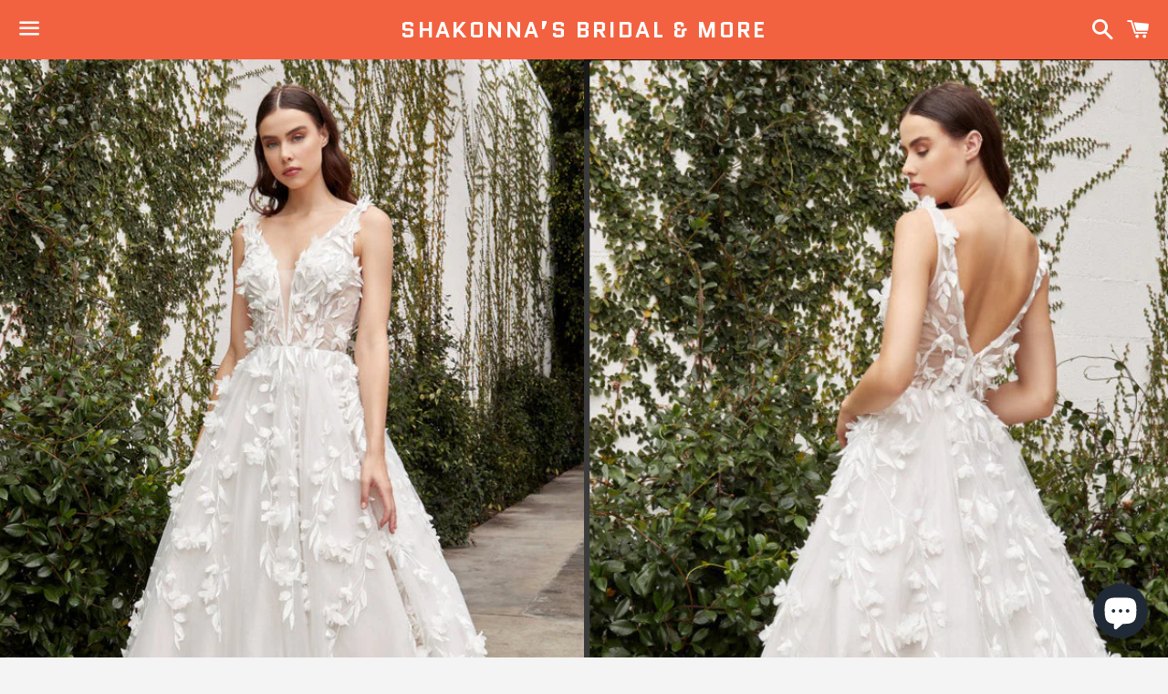

--- FILE ---
content_type: text/html; charset=utf-8
request_url: https://shakonnasbridalandmore.com/products/long-sleeveless-floral-wedding-dress
body_size: 23493
content:
<!doctype html>
<html class="no-js" lang="en">
<head>

  <meta charset="utf-8">
  <meta http-equiv="X-UA-Compatible" content="IE=edge">
  <meta name="viewport" content="width=device-width,initial-scale=1">

  <meta name="theme-color" content="#f26241">

  
    <link rel="shortcut icon" href="//shakonnasbridalandmore.com/cdn/shop/files/bride-sits-in-flowing-wedding-dress_32x32.jpg?v=1613546507" type="image/png" />
  

  <link rel="canonical" href="https://shakonnasbridalandmore.com/products/long-sleeveless-floral-wedding-dress">

  <title>
  Long Sleeveless Floral Wedding Dress &ndash; Shakonna’s Bridal &amp; More
  </title>

  
    <meta name="description" content="The long A-line bridal gown is perfect for your romantic wedding dreams. This bridal gown features a sleeveless V-neckline and open V-back design with floral beaded lace and three-dimensional flowers and ends with a sweep train. Fabric : Tulle, Floral AppliqueZipper BackLength : Full LengthSleeve Style : SleevelessColo">
  

  <!-- /snippets/social-meta-tags.liquid -->




<meta property="og:site_name" content="Shakonna’s Bridal &amp; More">
<meta property="og:url" content="https://shakonnasbridalandmore.com/products/long-sleeveless-floral-wedding-dress">
<meta property="og:title" content="Long Sleeveless Floral Wedding Dress">
<meta property="og:type" content="product">
<meta property="og:description" content="The long A-line bridal gown is perfect for your romantic wedding dreams. This bridal gown features a sleeveless V-neckline and open V-back design with floral beaded lace and three-dimensional flowers and ends with a sweep train. Fabric : Tulle, Floral AppliqueZipper BackLength : Full LengthSleeve Style : SleevelessColo">

  <meta property="og:price:amount" content="800.00">
  <meta property="og:price:currency" content="USD">

<meta property="og:image" content="http://shakonnasbridalandmore.com/cdn/shop/products/13BB02F2-0DDC-4936-B683-203580EF4AD7_1200x1200.jpg?v=1648638692"><meta property="og:image" content="http://shakonnasbridalandmore.com/cdn/shop/products/05CC7DA7-EFEE-4139-9DB6-8B1D7587930D_1200x1200.jpg?v=1648638692">
<meta property="og:image:secure_url" content="https://shakonnasbridalandmore.com/cdn/shop/products/13BB02F2-0DDC-4936-B683-203580EF4AD7_1200x1200.jpg?v=1648638692"><meta property="og:image:secure_url" content="https://shakonnasbridalandmore.com/cdn/shop/products/05CC7DA7-EFEE-4139-9DB6-8B1D7587930D_1200x1200.jpg?v=1648638692">


<meta name="twitter:card" content="summary_large_image">
<meta name="twitter:title" content="Long Sleeveless Floral Wedding Dress">
<meta name="twitter:description" content="The long A-line bridal gown is perfect for your romantic wedding dreams. This bridal gown features a sleeveless V-neckline and open V-back design with floral beaded lace and three-dimensional flowers and ends with a sweep train. Fabric : Tulle, Floral AppliqueZipper BackLength : Full LengthSleeve Style : SleevelessColo">


  <link href="//shakonnasbridalandmore.com/cdn/shop/t/4/assets/theme.scss.css?v=140400351373530268781703115314" rel="stylesheet" type="text/css" media="all" />

  <script>
    window.theme = window.theme || {};
    theme.strings = {
      cartEmpty: "Your cart is currently empty.",
      savingHtml: "You're saving [savings]",
      addToCart: "Add to cart",
      soldOut: "Sold out",
      unavailable: "Unavailable",
      addressError: "Error looking up that address",
      addressNoResults: "No results for that address",
      addressQueryLimit: "You have exceeded the Google API usage limit. Consider upgrading to a \u003ca href=\"https:\/\/developers.google.com\/maps\/premium\/usage-limits\"\u003ePremium Plan\u003c\/a\u003e.",
      authError: "There was a problem authenticating your Google Maps API Key."
    };
    theme.settings = {
      cartType: "drawer",
      moneyFormat: "${{amount}}"
    };
  </script>

  <script src="//shakonnasbridalandmore.com/cdn/shop/t/4/assets/lazysizes.min.js?v=155223123402716617051634607981" async="async"></script>

  

  <script src="//shakonnasbridalandmore.com/cdn/shop/t/4/assets/vendor.js?v=141188699437036237251634607983" defer="defer"></script>

  <script src="//shakonnasbridalandmore.com/cdn/shopifycloud/storefront/assets/themes_support/option_selection-b017cd28.js" defer="defer"></script>

  <script src="//shakonnasbridalandmore.com/cdn/shop/t/4/assets/theme.js?v=63561349323262567961634607992" defer="defer"></script>

  <script>window.performance && window.performance.mark && window.performance.mark('shopify.content_for_header.start');</script><meta name="google-site-verification" content="dCcOv_IVIci83-BARksIy5sOOONGslK1Spl9PWExWsc">
<meta id="shopify-digital-wallet" name="shopify-digital-wallet" content="/24733220915/digital_wallets/dialog">
<meta name="shopify-checkout-api-token" content="d8e71ae81cab9395553559fa0f51127a">
<meta id="in-context-paypal-metadata" data-shop-id="24733220915" data-venmo-supported="false" data-environment="production" data-locale="en_US" data-paypal-v4="true" data-currency="USD">
<link rel="alternate" type="application/json+oembed" href="https://shakonnasbridalandmore.com/products/long-sleeveless-floral-wedding-dress.oembed">
<script async="async" src="/checkouts/internal/preloads.js?locale=en-US"></script>
<link rel="preconnect" href="https://shop.app" crossorigin="anonymous">
<script async="async" src="https://shop.app/checkouts/internal/preloads.js?locale=en-US&shop_id=24733220915" crossorigin="anonymous"></script>
<script id="apple-pay-shop-capabilities" type="application/json">{"shopId":24733220915,"countryCode":"US","currencyCode":"USD","merchantCapabilities":["supports3DS"],"merchantId":"gid:\/\/shopify\/Shop\/24733220915","merchantName":"Shakonna’s Bridal \u0026 More","requiredBillingContactFields":["postalAddress","email"],"requiredShippingContactFields":["postalAddress","email"],"shippingType":"shipping","supportedNetworks":["visa","masterCard","amex","discover","elo","jcb"],"total":{"type":"pending","label":"Shakonna’s Bridal \u0026 More","amount":"1.00"},"shopifyPaymentsEnabled":true,"supportsSubscriptions":true}</script>
<script id="shopify-features" type="application/json">{"accessToken":"d8e71ae81cab9395553559fa0f51127a","betas":["rich-media-storefront-analytics"],"domain":"shakonnasbridalandmore.com","predictiveSearch":true,"shopId":24733220915,"locale":"en"}</script>
<script>var Shopify = Shopify || {};
Shopify.shop = "stylestique.myshopify.com";
Shopify.locale = "en";
Shopify.currency = {"active":"USD","rate":"1.0"};
Shopify.country = "US";
Shopify.theme = {"name":"Boundless with Installments message","id":127607570629,"schema_name":"Boundless","schema_version":"8.9.1","theme_store_id":766,"role":"main"};
Shopify.theme.handle = "null";
Shopify.theme.style = {"id":null,"handle":null};
Shopify.cdnHost = "shakonnasbridalandmore.com/cdn";
Shopify.routes = Shopify.routes || {};
Shopify.routes.root = "/";</script>
<script type="module">!function(o){(o.Shopify=o.Shopify||{}).modules=!0}(window);</script>
<script>!function(o){function n(){var o=[];function n(){o.push(Array.prototype.slice.apply(arguments))}return n.q=o,n}var t=o.Shopify=o.Shopify||{};t.loadFeatures=n(),t.autoloadFeatures=n()}(window);</script>
<script>
  window.ShopifyPay = window.ShopifyPay || {};
  window.ShopifyPay.apiHost = "shop.app\/pay";
  window.ShopifyPay.redirectState = null;
</script>
<script id="shop-js-analytics" type="application/json">{"pageType":"product"}</script>
<script defer="defer" async type="module" src="//shakonnasbridalandmore.com/cdn/shopifycloud/shop-js/modules/v2/client.init-shop-cart-sync_BT-GjEfc.en.esm.js"></script>
<script defer="defer" async type="module" src="//shakonnasbridalandmore.com/cdn/shopifycloud/shop-js/modules/v2/chunk.common_D58fp_Oc.esm.js"></script>
<script defer="defer" async type="module" src="//shakonnasbridalandmore.com/cdn/shopifycloud/shop-js/modules/v2/chunk.modal_xMitdFEc.esm.js"></script>
<script type="module">
  await import("//shakonnasbridalandmore.com/cdn/shopifycloud/shop-js/modules/v2/client.init-shop-cart-sync_BT-GjEfc.en.esm.js");
await import("//shakonnasbridalandmore.com/cdn/shopifycloud/shop-js/modules/v2/chunk.common_D58fp_Oc.esm.js");
await import("//shakonnasbridalandmore.com/cdn/shopifycloud/shop-js/modules/v2/chunk.modal_xMitdFEc.esm.js");

  window.Shopify.SignInWithShop?.initShopCartSync?.({"fedCMEnabled":true,"windoidEnabled":true});

</script>
<script>
  window.Shopify = window.Shopify || {};
  if (!window.Shopify.featureAssets) window.Shopify.featureAssets = {};
  window.Shopify.featureAssets['shop-js'] = {"shop-cart-sync":["modules/v2/client.shop-cart-sync_DZOKe7Ll.en.esm.js","modules/v2/chunk.common_D58fp_Oc.esm.js","modules/v2/chunk.modal_xMitdFEc.esm.js"],"init-fed-cm":["modules/v2/client.init-fed-cm_B6oLuCjv.en.esm.js","modules/v2/chunk.common_D58fp_Oc.esm.js","modules/v2/chunk.modal_xMitdFEc.esm.js"],"shop-cash-offers":["modules/v2/client.shop-cash-offers_D2sdYoxE.en.esm.js","modules/v2/chunk.common_D58fp_Oc.esm.js","modules/v2/chunk.modal_xMitdFEc.esm.js"],"shop-login-button":["modules/v2/client.shop-login-button_QeVjl5Y3.en.esm.js","modules/v2/chunk.common_D58fp_Oc.esm.js","modules/v2/chunk.modal_xMitdFEc.esm.js"],"pay-button":["modules/v2/client.pay-button_DXTOsIq6.en.esm.js","modules/v2/chunk.common_D58fp_Oc.esm.js","modules/v2/chunk.modal_xMitdFEc.esm.js"],"shop-button":["modules/v2/client.shop-button_DQZHx9pm.en.esm.js","modules/v2/chunk.common_D58fp_Oc.esm.js","modules/v2/chunk.modal_xMitdFEc.esm.js"],"avatar":["modules/v2/client.avatar_BTnouDA3.en.esm.js"],"init-windoid":["modules/v2/client.init-windoid_CR1B-cfM.en.esm.js","modules/v2/chunk.common_D58fp_Oc.esm.js","modules/v2/chunk.modal_xMitdFEc.esm.js"],"init-shop-for-new-customer-accounts":["modules/v2/client.init-shop-for-new-customer-accounts_C_vY_xzh.en.esm.js","modules/v2/client.shop-login-button_QeVjl5Y3.en.esm.js","modules/v2/chunk.common_D58fp_Oc.esm.js","modules/v2/chunk.modal_xMitdFEc.esm.js"],"init-shop-email-lookup-coordinator":["modules/v2/client.init-shop-email-lookup-coordinator_BI7n9ZSv.en.esm.js","modules/v2/chunk.common_D58fp_Oc.esm.js","modules/v2/chunk.modal_xMitdFEc.esm.js"],"init-shop-cart-sync":["modules/v2/client.init-shop-cart-sync_BT-GjEfc.en.esm.js","modules/v2/chunk.common_D58fp_Oc.esm.js","modules/v2/chunk.modal_xMitdFEc.esm.js"],"shop-toast-manager":["modules/v2/client.shop-toast-manager_DiYdP3xc.en.esm.js","modules/v2/chunk.common_D58fp_Oc.esm.js","modules/v2/chunk.modal_xMitdFEc.esm.js"],"init-customer-accounts":["modules/v2/client.init-customer-accounts_D9ZNqS-Q.en.esm.js","modules/v2/client.shop-login-button_QeVjl5Y3.en.esm.js","modules/v2/chunk.common_D58fp_Oc.esm.js","modules/v2/chunk.modal_xMitdFEc.esm.js"],"init-customer-accounts-sign-up":["modules/v2/client.init-customer-accounts-sign-up_iGw4briv.en.esm.js","modules/v2/client.shop-login-button_QeVjl5Y3.en.esm.js","modules/v2/chunk.common_D58fp_Oc.esm.js","modules/v2/chunk.modal_xMitdFEc.esm.js"],"shop-follow-button":["modules/v2/client.shop-follow-button_CqMgW2wH.en.esm.js","modules/v2/chunk.common_D58fp_Oc.esm.js","modules/v2/chunk.modal_xMitdFEc.esm.js"],"checkout-modal":["modules/v2/client.checkout-modal_xHeaAweL.en.esm.js","modules/v2/chunk.common_D58fp_Oc.esm.js","modules/v2/chunk.modal_xMitdFEc.esm.js"],"shop-login":["modules/v2/client.shop-login_D91U-Q7h.en.esm.js","modules/v2/chunk.common_D58fp_Oc.esm.js","modules/v2/chunk.modal_xMitdFEc.esm.js"],"lead-capture":["modules/v2/client.lead-capture_BJmE1dJe.en.esm.js","modules/v2/chunk.common_D58fp_Oc.esm.js","modules/v2/chunk.modal_xMitdFEc.esm.js"],"payment-terms":["modules/v2/client.payment-terms_Ci9AEqFq.en.esm.js","modules/v2/chunk.common_D58fp_Oc.esm.js","modules/v2/chunk.modal_xMitdFEc.esm.js"]};
</script>
<script>(function() {
  var isLoaded = false;
  function asyncLoad() {
    if (isLoaded) return;
    isLoaded = true;
    var urls = ["https:\/\/widgets.automizely.com\/loyalty\/v1\/main.js?connection_id=0d6c4e190bb44ed691a6932e00497366\u0026mapped_org_id=eac992f01bb030554a22307031f929fa_v1\u0026shop=stylestique.myshopify.com","https:\/\/tools.luckyorange.com\/core\/lo.js?site-id=d75651e9\u0026shop=stylestique.myshopify.com","https:\/\/cdn.nfcube.com\/28ad8be51f0cd2f16394c4b4ada19908.js?shop=stylestique.myshopify.com"];
    for (var i = 0; i < urls.length; i++) {
      var s = document.createElement('script');
      s.type = 'text/javascript';
      s.async = true;
      s.src = urls[i];
      var x = document.getElementsByTagName('script')[0];
      x.parentNode.insertBefore(s, x);
    }
  };
  if(window.attachEvent) {
    window.attachEvent('onload', asyncLoad);
  } else {
    window.addEventListener('load', asyncLoad, false);
  }
})();</script>
<script id="__st">var __st={"a":24733220915,"offset":-18000,"reqid":"1a3a2ed5-6f2d-4884-99e1-9e63cedea659-1769091276","pageurl":"shakonnasbridalandmore.com\/products\/long-sleeveless-floral-wedding-dress","u":"170ed75a4338","p":"product","rtyp":"product","rid":7134201839813};</script>
<script>window.ShopifyPaypalV4VisibilityTracking = true;</script>
<script id="captcha-bootstrap">!function(){'use strict';const t='contact',e='account',n='new_comment',o=[[t,t],['blogs',n],['comments',n],[t,'customer']],c=[[e,'customer_login'],[e,'guest_login'],[e,'recover_customer_password'],[e,'create_customer']],r=t=>t.map((([t,e])=>`form[action*='/${t}']:not([data-nocaptcha='true']) input[name='form_type'][value='${e}']`)).join(','),a=t=>()=>t?[...document.querySelectorAll(t)].map((t=>t.form)):[];function s(){const t=[...o],e=r(t);return a(e)}const i='password',u='form_key',d=['recaptcha-v3-token','g-recaptcha-response','h-captcha-response',i],f=()=>{try{return window.sessionStorage}catch{return}},m='__shopify_v',_=t=>t.elements[u];function p(t,e,n=!1){try{const o=window.sessionStorage,c=JSON.parse(o.getItem(e)),{data:r}=function(t){const{data:e,action:n}=t;return t[m]||n?{data:e,action:n}:{data:t,action:n}}(c);for(const[e,n]of Object.entries(r))t.elements[e]&&(t.elements[e].value=n);n&&o.removeItem(e)}catch(o){console.error('form repopulation failed',{error:o})}}const l='form_type',E='cptcha';function T(t){t.dataset[E]=!0}const w=window,h=w.document,L='Shopify',v='ce_forms',y='captcha';let A=!1;((t,e)=>{const n=(g='f06e6c50-85a8-45c8-87d0-21a2b65856fe',I='https://cdn.shopify.com/shopifycloud/storefront-forms-hcaptcha/ce_storefront_forms_captcha_hcaptcha.v1.5.2.iife.js',D={infoText:'Protected by hCaptcha',privacyText:'Privacy',termsText:'Terms'},(t,e,n)=>{const o=w[L][v],c=o.bindForm;if(c)return c(t,g,e,D).then(n);var r;o.q.push([[t,g,e,D],n]),r=I,A||(h.body.append(Object.assign(h.createElement('script'),{id:'captcha-provider',async:!0,src:r})),A=!0)});var g,I,D;w[L]=w[L]||{},w[L][v]=w[L][v]||{},w[L][v].q=[],w[L][y]=w[L][y]||{},w[L][y].protect=function(t,e){n(t,void 0,e),T(t)},Object.freeze(w[L][y]),function(t,e,n,w,h,L){const[v,y,A,g]=function(t,e,n){const i=e?o:[],u=t?c:[],d=[...i,...u],f=r(d),m=r(i),_=r(d.filter((([t,e])=>n.includes(e))));return[a(f),a(m),a(_),s()]}(w,h,L),I=t=>{const e=t.target;return e instanceof HTMLFormElement?e:e&&e.form},D=t=>v().includes(t);t.addEventListener('submit',(t=>{const e=I(t);if(!e)return;const n=D(e)&&!e.dataset.hcaptchaBound&&!e.dataset.recaptchaBound,o=_(e),c=g().includes(e)&&(!o||!o.value);(n||c)&&t.preventDefault(),c&&!n&&(function(t){try{if(!f())return;!function(t){const e=f();if(!e)return;const n=_(t);if(!n)return;const o=n.value;o&&e.removeItem(o)}(t);const e=Array.from(Array(32),(()=>Math.random().toString(36)[2])).join('');!function(t,e){_(t)||t.append(Object.assign(document.createElement('input'),{type:'hidden',name:u})),t.elements[u].value=e}(t,e),function(t,e){const n=f();if(!n)return;const o=[...t.querySelectorAll(`input[type='${i}']`)].map((({name:t})=>t)),c=[...d,...o],r={};for(const[a,s]of new FormData(t).entries())c.includes(a)||(r[a]=s);n.setItem(e,JSON.stringify({[m]:1,action:t.action,data:r}))}(t,e)}catch(e){console.error('failed to persist form',e)}}(e),e.submit())}));const S=(t,e)=>{t&&!t.dataset[E]&&(n(t,e.some((e=>e===t))),T(t))};for(const o of['focusin','change'])t.addEventListener(o,(t=>{const e=I(t);D(e)&&S(e,y())}));const B=e.get('form_key'),M=e.get(l),P=B&&M;t.addEventListener('DOMContentLoaded',(()=>{const t=y();if(P)for(const e of t)e.elements[l].value===M&&p(e,B);[...new Set([...A(),...v().filter((t=>'true'===t.dataset.shopifyCaptcha))])].forEach((e=>S(e,t)))}))}(h,new URLSearchParams(w.location.search),n,t,e,['guest_login'])})(!0,!0)}();</script>
<script integrity="sha256-4kQ18oKyAcykRKYeNunJcIwy7WH5gtpwJnB7kiuLZ1E=" data-source-attribution="shopify.loadfeatures" defer="defer" src="//shakonnasbridalandmore.com/cdn/shopifycloud/storefront/assets/storefront/load_feature-a0a9edcb.js" crossorigin="anonymous"></script>
<script crossorigin="anonymous" defer="defer" src="//shakonnasbridalandmore.com/cdn/shopifycloud/storefront/assets/shopify_pay/storefront-65b4c6d7.js?v=20250812"></script>
<script data-source-attribution="shopify.dynamic_checkout.dynamic.init">var Shopify=Shopify||{};Shopify.PaymentButton=Shopify.PaymentButton||{isStorefrontPortableWallets:!0,init:function(){window.Shopify.PaymentButton.init=function(){};var t=document.createElement("script");t.src="https://shakonnasbridalandmore.com/cdn/shopifycloud/portable-wallets/latest/portable-wallets.en.js",t.type="module",document.head.appendChild(t)}};
</script>
<script data-source-attribution="shopify.dynamic_checkout.buyer_consent">
  function portableWalletsHideBuyerConsent(e){var t=document.getElementById("shopify-buyer-consent"),n=document.getElementById("shopify-subscription-policy-button");t&&n&&(t.classList.add("hidden"),t.setAttribute("aria-hidden","true"),n.removeEventListener("click",e))}function portableWalletsShowBuyerConsent(e){var t=document.getElementById("shopify-buyer-consent"),n=document.getElementById("shopify-subscription-policy-button");t&&n&&(t.classList.remove("hidden"),t.removeAttribute("aria-hidden"),n.addEventListener("click",e))}window.Shopify?.PaymentButton&&(window.Shopify.PaymentButton.hideBuyerConsent=portableWalletsHideBuyerConsent,window.Shopify.PaymentButton.showBuyerConsent=portableWalletsShowBuyerConsent);
</script>
<script>
  function portableWalletsCleanup(e){e&&e.src&&console.error("Failed to load portable wallets script "+e.src);var t=document.querySelectorAll("shopify-accelerated-checkout .shopify-payment-button__skeleton, shopify-accelerated-checkout-cart .wallet-cart-button__skeleton"),e=document.getElementById("shopify-buyer-consent");for(let e=0;e<t.length;e++)t[e].remove();e&&e.remove()}function portableWalletsNotLoadedAsModule(e){e instanceof ErrorEvent&&"string"==typeof e.message&&e.message.includes("import.meta")&&"string"==typeof e.filename&&e.filename.includes("portable-wallets")&&(window.removeEventListener("error",portableWalletsNotLoadedAsModule),window.Shopify.PaymentButton.failedToLoad=e,"loading"===document.readyState?document.addEventListener("DOMContentLoaded",window.Shopify.PaymentButton.init):window.Shopify.PaymentButton.init())}window.addEventListener("error",portableWalletsNotLoadedAsModule);
</script>

<script type="module" src="https://shakonnasbridalandmore.com/cdn/shopifycloud/portable-wallets/latest/portable-wallets.en.js" onError="portableWalletsCleanup(this)" crossorigin="anonymous"></script>
<script nomodule>
  document.addEventListener("DOMContentLoaded", portableWalletsCleanup);
</script>

<link id="shopify-accelerated-checkout-styles" rel="stylesheet" media="screen" href="https://shakonnasbridalandmore.com/cdn/shopifycloud/portable-wallets/latest/accelerated-checkout-backwards-compat.css" crossorigin="anonymous">
<style id="shopify-accelerated-checkout-cart">
        #shopify-buyer-consent {
  margin-top: 1em;
  display: inline-block;
  width: 100%;
}

#shopify-buyer-consent.hidden {
  display: none;
}

#shopify-subscription-policy-button {
  background: none;
  border: none;
  padding: 0;
  text-decoration: underline;
  font-size: inherit;
  cursor: pointer;
}

#shopify-subscription-policy-button::before {
  box-shadow: none;
}

      </style>

<script>window.performance && window.performance.mark && window.performance.mark('shopify.content_for_header.end');</script>
<meta name="facebook-domain-verification" content="cck6l2bad7dvl75iox0la6i71pf84j" />
<script src="https://cdn.shopify.com/extensions/e8878072-2f6b-4e89-8082-94b04320908d/inbox-1254/assets/inbox-chat-loader.js" type="text/javascript" defer="defer"></script>
<link href="https://monorail-edge.shopifysvc.com" rel="dns-prefetch">
<script>(function(){if ("sendBeacon" in navigator && "performance" in window) {try {var session_token_from_headers = performance.getEntriesByType('navigation')[0].serverTiming.find(x => x.name == '_s').description;} catch {var session_token_from_headers = undefined;}var session_cookie_matches = document.cookie.match(/_shopify_s=([^;]*)/);var session_token_from_cookie = session_cookie_matches && session_cookie_matches.length === 2 ? session_cookie_matches[1] : "";var session_token = session_token_from_headers || session_token_from_cookie || "";function handle_abandonment_event(e) {var entries = performance.getEntries().filter(function(entry) {return /monorail-edge.shopifysvc.com/.test(entry.name);});if (!window.abandonment_tracked && entries.length === 0) {window.abandonment_tracked = true;var currentMs = Date.now();var navigation_start = performance.timing.navigationStart;var payload = {shop_id: 24733220915,url: window.location.href,navigation_start,duration: currentMs - navigation_start,session_token,page_type: "product"};window.navigator.sendBeacon("https://monorail-edge.shopifysvc.com/v1/produce", JSON.stringify({schema_id: "online_store_buyer_site_abandonment/1.1",payload: payload,metadata: {event_created_at_ms: currentMs,event_sent_at_ms: currentMs}}));}}window.addEventListener('pagehide', handle_abandonment_event);}}());</script>
<script id="web-pixels-manager-setup">(function e(e,d,r,n,o){if(void 0===o&&(o={}),!Boolean(null===(a=null===(i=window.Shopify)||void 0===i?void 0:i.analytics)||void 0===a?void 0:a.replayQueue)){var i,a;window.Shopify=window.Shopify||{};var t=window.Shopify;t.analytics=t.analytics||{};var s=t.analytics;s.replayQueue=[],s.publish=function(e,d,r){return s.replayQueue.push([e,d,r]),!0};try{self.performance.mark("wpm:start")}catch(e){}var l=function(){var e={modern:/Edge?\/(1{2}[4-9]|1[2-9]\d|[2-9]\d{2}|\d{4,})\.\d+(\.\d+|)|Firefox\/(1{2}[4-9]|1[2-9]\d|[2-9]\d{2}|\d{4,})\.\d+(\.\d+|)|Chrom(ium|e)\/(9{2}|\d{3,})\.\d+(\.\d+|)|(Maci|X1{2}).+ Version\/(15\.\d+|(1[6-9]|[2-9]\d|\d{3,})\.\d+)([,.]\d+|)( \(\w+\)|)( Mobile\/\w+|) Safari\/|Chrome.+OPR\/(9{2}|\d{3,})\.\d+\.\d+|(CPU[ +]OS|iPhone[ +]OS|CPU[ +]iPhone|CPU IPhone OS|CPU iPad OS)[ +]+(15[._]\d+|(1[6-9]|[2-9]\d|\d{3,})[._]\d+)([._]\d+|)|Android:?[ /-](13[3-9]|1[4-9]\d|[2-9]\d{2}|\d{4,})(\.\d+|)(\.\d+|)|Android.+Firefox\/(13[5-9]|1[4-9]\d|[2-9]\d{2}|\d{4,})\.\d+(\.\d+|)|Android.+Chrom(ium|e)\/(13[3-9]|1[4-9]\d|[2-9]\d{2}|\d{4,})\.\d+(\.\d+|)|SamsungBrowser\/([2-9]\d|\d{3,})\.\d+/,legacy:/Edge?\/(1[6-9]|[2-9]\d|\d{3,})\.\d+(\.\d+|)|Firefox\/(5[4-9]|[6-9]\d|\d{3,})\.\d+(\.\d+|)|Chrom(ium|e)\/(5[1-9]|[6-9]\d|\d{3,})\.\d+(\.\d+|)([\d.]+$|.*Safari\/(?![\d.]+ Edge\/[\d.]+$))|(Maci|X1{2}).+ Version\/(10\.\d+|(1[1-9]|[2-9]\d|\d{3,})\.\d+)([,.]\d+|)( \(\w+\)|)( Mobile\/\w+|) Safari\/|Chrome.+OPR\/(3[89]|[4-9]\d|\d{3,})\.\d+\.\d+|(CPU[ +]OS|iPhone[ +]OS|CPU[ +]iPhone|CPU IPhone OS|CPU iPad OS)[ +]+(10[._]\d+|(1[1-9]|[2-9]\d|\d{3,})[._]\d+)([._]\d+|)|Android:?[ /-](13[3-9]|1[4-9]\d|[2-9]\d{2}|\d{4,})(\.\d+|)(\.\d+|)|Mobile Safari.+OPR\/([89]\d|\d{3,})\.\d+\.\d+|Android.+Firefox\/(13[5-9]|1[4-9]\d|[2-9]\d{2}|\d{4,})\.\d+(\.\d+|)|Android.+Chrom(ium|e)\/(13[3-9]|1[4-9]\d|[2-9]\d{2}|\d{4,})\.\d+(\.\d+|)|Android.+(UC? ?Browser|UCWEB|U3)[ /]?(15\.([5-9]|\d{2,})|(1[6-9]|[2-9]\d|\d{3,})\.\d+)\.\d+|SamsungBrowser\/(5\.\d+|([6-9]|\d{2,})\.\d+)|Android.+MQ{2}Browser\/(14(\.(9|\d{2,})|)|(1[5-9]|[2-9]\d|\d{3,})(\.\d+|))(\.\d+|)|K[Aa][Ii]OS\/(3\.\d+|([4-9]|\d{2,})\.\d+)(\.\d+|)/},d=e.modern,r=e.legacy,n=navigator.userAgent;return n.match(d)?"modern":n.match(r)?"legacy":"unknown"}(),u="modern"===l?"modern":"legacy",c=(null!=n?n:{modern:"",legacy:""})[u],f=function(e){return[e.baseUrl,"/wpm","/b",e.hashVersion,"modern"===e.buildTarget?"m":"l",".js"].join("")}({baseUrl:d,hashVersion:r,buildTarget:u}),m=function(e){var d=e.version,r=e.bundleTarget,n=e.surface,o=e.pageUrl,i=e.monorailEndpoint;return{emit:function(e){var a=e.status,t=e.errorMsg,s=(new Date).getTime(),l=JSON.stringify({metadata:{event_sent_at_ms:s},events:[{schema_id:"web_pixels_manager_load/3.1",payload:{version:d,bundle_target:r,page_url:o,status:a,surface:n,error_msg:t},metadata:{event_created_at_ms:s}}]});if(!i)return console&&console.warn&&console.warn("[Web Pixels Manager] No Monorail endpoint provided, skipping logging."),!1;try{return self.navigator.sendBeacon.bind(self.navigator)(i,l)}catch(e){}var u=new XMLHttpRequest;try{return u.open("POST",i,!0),u.setRequestHeader("Content-Type","text/plain"),u.send(l),!0}catch(e){return console&&console.warn&&console.warn("[Web Pixels Manager] Got an unhandled error while logging to Monorail."),!1}}}}({version:r,bundleTarget:l,surface:e.surface,pageUrl:self.location.href,monorailEndpoint:e.monorailEndpoint});try{o.browserTarget=l,function(e){var d=e.src,r=e.async,n=void 0===r||r,o=e.onload,i=e.onerror,a=e.sri,t=e.scriptDataAttributes,s=void 0===t?{}:t,l=document.createElement("script"),u=document.querySelector("head"),c=document.querySelector("body");if(l.async=n,l.src=d,a&&(l.integrity=a,l.crossOrigin="anonymous"),s)for(var f in s)if(Object.prototype.hasOwnProperty.call(s,f))try{l.dataset[f]=s[f]}catch(e){}if(o&&l.addEventListener("load",o),i&&l.addEventListener("error",i),u)u.appendChild(l);else{if(!c)throw new Error("Did not find a head or body element to append the script");c.appendChild(l)}}({src:f,async:!0,onload:function(){if(!function(){var e,d;return Boolean(null===(d=null===(e=window.Shopify)||void 0===e?void 0:e.analytics)||void 0===d?void 0:d.initialized)}()){var d=window.webPixelsManager.init(e)||void 0;if(d){var r=window.Shopify.analytics;r.replayQueue.forEach((function(e){var r=e[0],n=e[1],o=e[2];d.publishCustomEvent(r,n,o)})),r.replayQueue=[],r.publish=d.publishCustomEvent,r.visitor=d.visitor,r.initialized=!0}}},onerror:function(){return m.emit({status:"failed",errorMsg:"".concat(f," has failed to load")})},sri:function(e){var d=/^sha384-[A-Za-z0-9+/=]+$/;return"string"==typeof e&&d.test(e)}(c)?c:"",scriptDataAttributes:o}),m.emit({status:"loading"})}catch(e){m.emit({status:"failed",errorMsg:(null==e?void 0:e.message)||"Unknown error"})}}})({shopId: 24733220915,storefrontBaseUrl: "https://shakonnasbridalandmore.com",extensionsBaseUrl: "https://extensions.shopifycdn.com/cdn/shopifycloud/web-pixels-manager",monorailEndpoint: "https://monorail-edge.shopifysvc.com/unstable/produce_batch",surface: "storefront-renderer",enabledBetaFlags: ["2dca8a86"],webPixelsConfigList: [{"id":"1892942021","configuration":"{\"siteId\":\"d75651e9\",\"environment\":\"production\",\"isPlusUser\":\"false\"}","eventPayloadVersion":"v1","runtimeContext":"STRICT","scriptVersion":"d38a2000dcd0eb072d7eed6a88122b6b","type":"APP","apiClientId":187969,"privacyPurposes":["ANALYTICS","MARKETING"],"capabilities":["advanced_dom_events"],"dataSharingAdjustments":{"protectedCustomerApprovalScopes":[]}},{"id":"995950789","configuration":"{\"hashed_organization_id\":\"eac992f01bb030554a22307031f929fa_v1\",\"app_key\":\"stylestique\",\"allow_collect_personal_data\":\"true\",\"connection_id\":\"0d6c4e190bb44ed691a6932e00497366\"}","eventPayloadVersion":"v1","runtimeContext":"STRICT","scriptVersion":"3f0fd3f7354ca64f6bba956935131bea","type":"APP","apiClientId":5362669,"privacyPurposes":["ANALYTICS","MARKETING","SALE_OF_DATA"],"dataSharingAdjustments":{"protectedCustomerApprovalScopes":["read_customer_address","read_customer_email","read_customer_name","read_customer_personal_data","read_customer_phone"]}},{"id":"221380805","configuration":"{\"pixel_id\":\"874732483763876\",\"pixel_type\":\"facebook_pixel\",\"metaapp_system_user_token\":\"-\"}","eventPayloadVersion":"v1","runtimeContext":"OPEN","scriptVersion":"ca16bc87fe92b6042fbaa3acc2fbdaa6","type":"APP","apiClientId":2329312,"privacyPurposes":["ANALYTICS","MARKETING","SALE_OF_DATA"],"dataSharingAdjustments":{"protectedCustomerApprovalScopes":["read_customer_address","read_customer_email","read_customer_name","read_customer_personal_data","read_customer_phone"]}},{"id":"shopify-app-pixel","configuration":"{}","eventPayloadVersion":"v1","runtimeContext":"STRICT","scriptVersion":"0450","apiClientId":"shopify-pixel","type":"APP","privacyPurposes":["ANALYTICS","MARKETING"]},{"id":"shopify-custom-pixel","eventPayloadVersion":"v1","runtimeContext":"LAX","scriptVersion":"0450","apiClientId":"shopify-pixel","type":"CUSTOM","privacyPurposes":["ANALYTICS","MARKETING"]}],isMerchantRequest: false,initData: {"shop":{"name":"Shakonna’s Bridal \u0026 More","paymentSettings":{"currencyCode":"USD"},"myshopifyDomain":"stylestique.myshopify.com","countryCode":"US","storefrontUrl":"https:\/\/shakonnasbridalandmore.com"},"customer":null,"cart":null,"checkout":null,"productVariants":[{"price":{"amount":800.0,"currencyCode":"USD"},"product":{"title":"Long Sleeveless Floral Wedding Dress","vendor":"Shakonna’s Bridal \u0026 More","id":"7134201839813","untranslatedTitle":"Long Sleeveless Floral Wedding Dress","url":"\/products\/long-sleeveless-floral-wedding-dress","type":"Wedding Dresses"},"id":"41290730438853","image":{"src":"\/\/shakonnasbridalandmore.com\/cdn\/shop\/products\/13BB02F2-0DDC-4936-B683-203580EF4AD7.jpg?v=1648638692"},"sku":"12095Q","title":"2","untranslatedTitle":"2"},{"price":{"amount":800.0,"currencyCode":"USD"},"product":{"title":"Long Sleeveless Floral Wedding Dress","vendor":"Shakonna’s Bridal \u0026 More","id":"7134201839813","untranslatedTitle":"Long Sleeveless Floral Wedding Dress","url":"\/products\/long-sleeveless-floral-wedding-dress","type":"Wedding Dresses"},"id":"41290730471621","image":{"src":"\/\/shakonnasbridalandmore.com\/cdn\/shop\/products\/13BB02F2-0DDC-4936-B683-203580EF4AD7.jpg?v=1648638692"},"sku":"12095Q-2","title":"4","untranslatedTitle":"4"},{"price":{"amount":800.0,"currencyCode":"USD"},"product":{"title":"Long Sleeveless Floral Wedding Dress","vendor":"Shakonna’s Bridal \u0026 More","id":"7134201839813","untranslatedTitle":"Long Sleeveless Floral Wedding Dress","url":"\/products\/long-sleeveless-floral-wedding-dress","type":"Wedding Dresses"},"id":"41290730504389","image":{"src":"\/\/shakonnasbridalandmore.com\/cdn\/shop\/products\/13BB02F2-0DDC-4936-B683-203580EF4AD7.jpg?v=1648638692"},"sku":"12095Q-3","title":"6","untranslatedTitle":"6"},{"price":{"amount":800.0,"currencyCode":"USD"},"product":{"title":"Long Sleeveless Floral Wedding Dress","vendor":"Shakonna’s Bridal \u0026 More","id":"7134201839813","untranslatedTitle":"Long Sleeveless Floral Wedding Dress","url":"\/products\/long-sleeveless-floral-wedding-dress","type":"Wedding Dresses"},"id":"41290730537157","image":{"src":"\/\/shakonnasbridalandmore.com\/cdn\/shop\/products\/13BB02F2-0DDC-4936-B683-203580EF4AD7.jpg?v=1648638692"},"sku":"12095Q-4","title":"8","untranslatedTitle":"8"},{"price":{"amount":800.0,"currencyCode":"USD"},"product":{"title":"Long Sleeveless Floral Wedding Dress","vendor":"Shakonna’s Bridal \u0026 More","id":"7134201839813","untranslatedTitle":"Long Sleeveless Floral Wedding Dress","url":"\/products\/long-sleeveless-floral-wedding-dress","type":"Wedding Dresses"},"id":"41290730569925","image":{"src":"\/\/shakonnasbridalandmore.com\/cdn\/shop\/products\/13BB02F2-0DDC-4936-B683-203580EF4AD7.jpg?v=1648638692"},"sku":"12095Q-5","title":"10","untranslatedTitle":"10"},{"price":{"amount":800.0,"currencyCode":"USD"},"product":{"title":"Long Sleeveless Floral Wedding Dress","vendor":"Shakonna’s Bridal \u0026 More","id":"7134201839813","untranslatedTitle":"Long Sleeveless Floral Wedding Dress","url":"\/products\/long-sleeveless-floral-wedding-dress","type":"Wedding Dresses"},"id":"41290730602693","image":{"src":"\/\/shakonnasbridalandmore.com\/cdn\/shop\/products\/13BB02F2-0DDC-4936-B683-203580EF4AD7.jpg?v=1648638692"},"sku":"12095Q-6","title":"12","untranslatedTitle":"12"},{"price":{"amount":800.0,"currencyCode":"USD"},"product":{"title":"Long Sleeveless Floral Wedding Dress","vendor":"Shakonna’s Bridal \u0026 More","id":"7134201839813","untranslatedTitle":"Long Sleeveless Floral Wedding Dress","url":"\/products\/long-sleeveless-floral-wedding-dress","type":"Wedding Dresses"},"id":"41290730635461","image":{"src":"\/\/shakonnasbridalandmore.com\/cdn\/shop\/products\/13BB02F2-0DDC-4936-B683-203580EF4AD7.jpg?v=1648638692"},"sku":"12095Q-7","title":"14","untranslatedTitle":"14"},{"price":{"amount":800.0,"currencyCode":"USD"},"product":{"title":"Long Sleeveless Floral Wedding Dress","vendor":"Shakonna’s Bridal \u0026 More","id":"7134201839813","untranslatedTitle":"Long Sleeveless Floral Wedding Dress","url":"\/products\/long-sleeveless-floral-wedding-dress","type":"Wedding Dresses"},"id":"41290730668229","image":{"src":"\/\/shakonnasbridalandmore.com\/cdn\/shop\/products\/13BB02F2-0DDC-4936-B683-203580EF4AD7.jpg?v=1648638692"},"sku":"12095Q-8","title":"16","untranslatedTitle":"16"},{"price":{"amount":800.0,"currencyCode":"USD"},"product":{"title":"Long Sleeveless Floral Wedding Dress","vendor":"Shakonna’s Bridal \u0026 More","id":"7134201839813","untranslatedTitle":"Long Sleeveless Floral Wedding Dress","url":"\/products\/long-sleeveless-floral-wedding-dress","type":"Wedding Dresses"},"id":"41290730700997","image":{"src":"\/\/shakonnasbridalandmore.com\/cdn\/shop\/products\/13BB02F2-0DDC-4936-B683-203580EF4AD7.jpg?v=1648638692"},"sku":"12095Q-9","title":"18","untranslatedTitle":"18"}],"purchasingCompany":null},},"https://shakonnasbridalandmore.com/cdn","fcfee988w5aeb613cpc8e4bc33m6693e112",{"modern":"","legacy":""},{"shopId":"24733220915","storefrontBaseUrl":"https:\/\/shakonnasbridalandmore.com","extensionBaseUrl":"https:\/\/extensions.shopifycdn.com\/cdn\/shopifycloud\/web-pixels-manager","surface":"storefront-renderer","enabledBetaFlags":"[\"2dca8a86\"]","isMerchantRequest":"false","hashVersion":"fcfee988w5aeb613cpc8e4bc33m6693e112","publish":"custom","events":"[[\"page_viewed\",{}],[\"product_viewed\",{\"productVariant\":{\"price\":{\"amount\":800.0,\"currencyCode\":\"USD\"},\"product\":{\"title\":\"Long Sleeveless Floral Wedding Dress\",\"vendor\":\"Shakonna’s Bridal \u0026 More\",\"id\":\"7134201839813\",\"untranslatedTitle\":\"Long Sleeveless Floral Wedding Dress\",\"url\":\"\/products\/long-sleeveless-floral-wedding-dress\",\"type\":\"Wedding Dresses\"},\"id\":\"41290730438853\",\"image\":{\"src\":\"\/\/shakonnasbridalandmore.com\/cdn\/shop\/products\/13BB02F2-0DDC-4936-B683-203580EF4AD7.jpg?v=1648638692\"},\"sku\":\"12095Q\",\"title\":\"2\",\"untranslatedTitle\":\"2\"}}]]"});</script><script>
  window.ShopifyAnalytics = window.ShopifyAnalytics || {};
  window.ShopifyAnalytics.meta = window.ShopifyAnalytics.meta || {};
  window.ShopifyAnalytics.meta.currency = 'USD';
  var meta = {"product":{"id":7134201839813,"gid":"gid:\/\/shopify\/Product\/7134201839813","vendor":"Shakonna’s Bridal \u0026 More","type":"Wedding Dresses","handle":"long-sleeveless-floral-wedding-dress","variants":[{"id":41290730438853,"price":80000,"name":"Long Sleeveless Floral Wedding Dress - 2","public_title":"2","sku":"12095Q"},{"id":41290730471621,"price":80000,"name":"Long Sleeveless Floral Wedding Dress - 4","public_title":"4","sku":"12095Q-2"},{"id":41290730504389,"price":80000,"name":"Long Sleeveless Floral Wedding Dress - 6","public_title":"6","sku":"12095Q-3"},{"id":41290730537157,"price":80000,"name":"Long Sleeveless Floral Wedding Dress - 8","public_title":"8","sku":"12095Q-4"},{"id":41290730569925,"price":80000,"name":"Long Sleeveless Floral Wedding Dress - 10","public_title":"10","sku":"12095Q-5"},{"id":41290730602693,"price":80000,"name":"Long Sleeveless Floral Wedding Dress - 12","public_title":"12","sku":"12095Q-6"},{"id":41290730635461,"price":80000,"name":"Long Sleeveless Floral Wedding Dress - 14","public_title":"14","sku":"12095Q-7"},{"id":41290730668229,"price":80000,"name":"Long Sleeveless Floral Wedding Dress - 16","public_title":"16","sku":"12095Q-8"},{"id":41290730700997,"price":80000,"name":"Long Sleeveless Floral Wedding Dress - 18","public_title":"18","sku":"12095Q-9"}],"remote":false},"page":{"pageType":"product","resourceType":"product","resourceId":7134201839813,"requestId":"1a3a2ed5-6f2d-4884-99e1-9e63cedea659-1769091276"}};
  for (var attr in meta) {
    window.ShopifyAnalytics.meta[attr] = meta[attr];
  }
</script>
<script class="analytics">
  (function () {
    var customDocumentWrite = function(content) {
      var jquery = null;

      if (window.jQuery) {
        jquery = window.jQuery;
      } else if (window.Checkout && window.Checkout.$) {
        jquery = window.Checkout.$;
      }

      if (jquery) {
        jquery('body').append(content);
      }
    };

    var hasLoggedConversion = function(token) {
      if (token) {
        return document.cookie.indexOf('loggedConversion=' + token) !== -1;
      }
      return false;
    }

    var setCookieIfConversion = function(token) {
      if (token) {
        var twoMonthsFromNow = new Date(Date.now());
        twoMonthsFromNow.setMonth(twoMonthsFromNow.getMonth() + 2);

        document.cookie = 'loggedConversion=' + token + '; expires=' + twoMonthsFromNow;
      }
    }

    var trekkie = window.ShopifyAnalytics.lib = window.trekkie = window.trekkie || [];
    if (trekkie.integrations) {
      return;
    }
    trekkie.methods = [
      'identify',
      'page',
      'ready',
      'track',
      'trackForm',
      'trackLink'
    ];
    trekkie.factory = function(method) {
      return function() {
        var args = Array.prototype.slice.call(arguments);
        args.unshift(method);
        trekkie.push(args);
        return trekkie;
      };
    };
    for (var i = 0; i < trekkie.methods.length; i++) {
      var key = trekkie.methods[i];
      trekkie[key] = trekkie.factory(key);
    }
    trekkie.load = function(config) {
      trekkie.config = config || {};
      trekkie.config.initialDocumentCookie = document.cookie;
      var first = document.getElementsByTagName('script')[0];
      var script = document.createElement('script');
      script.type = 'text/javascript';
      script.onerror = function(e) {
        var scriptFallback = document.createElement('script');
        scriptFallback.type = 'text/javascript';
        scriptFallback.onerror = function(error) {
                var Monorail = {
      produce: function produce(monorailDomain, schemaId, payload) {
        var currentMs = new Date().getTime();
        var event = {
          schema_id: schemaId,
          payload: payload,
          metadata: {
            event_created_at_ms: currentMs,
            event_sent_at_ms: currentMs
          }
        };
        return Monorail.sendRequest("https://" + monorailDomain + "/v1/produce", JSON.stringify(event));
      },
      sendRequest: function sendRequest(endpointUrl, payload) {
        // Try the sendBeacon API
        if (window && window.navigator && typeof window.navigator.sendBeacon === 'function' && typeof window.Blob === 'function' && !Monorail.isIos12()) {
          var blobData = new window.Blob([payload], {
            type: 'text/plain'
          });

          if (window.navigator.sendBeacon(endpointUrl, blobData)) {
            return true;
          } // sendBeacon was not successful

        } // XHR beacon

        var xhr = new XMLHttpRequest();

        try {
          xhr.open('POST', endpointUrl);
          xhr.setRequestHeader('Content-Type', 'text/plain');
          xhr.send(payload);
        } catch (e) {
          console.log(e);
        }

        return false;
      },
      isIos12: function isIos12() {
        return window.navigator.userAgent.lastIndexOf('iPhone; CPU iPhone OS 12_') !== -1 || window.navigator.userAgent.lastIndexOf('iPad; CPU OS 12_') !== -1;
      }
    };
    Monorail.produce('monorail-edge.shopifysvc.com',
      'trekkie_storefront_load_errors/1.1',
      {shop_id: 24733220915,
      theme_id: 127607570629,
      app_name: "storefront",
      context_url: window.location.href,
      source_url: "//shakonnasbridalandmore.com/cdn/s/trekkie.storefront.1bbfab421998800ff09850b62e84b8915387986d.min.js"});

        };
        scriptFallback.async = true;
        scriptFallback.src = '//shakonnasbridalandmore.com/cdn/s/trekkie.storefront.1bbfab421998800ff09850b62e84b8915387986d.min.js';
        first.parentNode.insertBefore(scriptFallback, first);
      };
      script.async = true;
      script.src = '//shakonnasbridalandmore.com/cdn/s/trekkie.storefront.1bbfab421998800ff09850b62e84b8915387986d.min.js';
      first.parentNode.insertBefore(script, first);
    };
    trekkie.load(
      {"Trekkie":{"appName":"storefront","development":false,"defaultAttributes":{"shopId":24733220915,"isMerchantRequest":null,"themeId":127607570629,"themeCityHash":"7540529710770750548","contentLanguage":"en","currency":"USD","eventMetadataId":"ff3f86fc-1490-49e2-83b9-2021b5a0eb03"},"isServerSideCookieWritingEnabled":true,"monorailRegion":"shop_domain","enabledBetaFlags":["65f19447"]},"Session Attribution":{},"S2S":{"facebookCapiEnabled":true,"source":"trekkie-storefront-renderer","apiClientId":580111}}
    );

    var loaded = false;
    trekkie.ready(function() {
      if (loaded) return;
      loaded = true;

      window.ShopifyAnalytics.lib = window.trekkie;

      var originalDocumentWrite = document.write;
      document.write = customDocumentWrite;
      try { window.ShopifyAnalytics.merchantGoogleAnalytics.call(this); } catch(error) {};
      document.write = originalDocumentWrite;

      window.ShopifyAnalytics.lib.page(null,{"pageType":"product","resourceType":"product","resourceId":7134201839813,"requestId":"1a3a2ed5-6f2d-4884-99e1-9e63cedea659-1769091276","shopifyEmitted":true});

      var match = window.location.pathname.match(/checkouts\/(.+)\/(thank_you|post_purchase)/)
      var token = match? match[1]: undefined;
      if (!hasLoggedConversion(token)) {
        setCookieIfConversion(token);
        window.ShopifyAnalytics.lib.track("Viewed Product",{"currency":"USD","variantId":41290730438853,"productId":7134201839813,"productGid":"gid:\/\/shopify\/Product\/7134201839813","name":"Long Sleeveless Floral Wedding Dress - 2","price":"800.00","sku":"12095Q","brand":"Shakonna’s Bridal \u0026 More","variant":"2","category":"Wedding Dresses","nonInteraction":true,"remote":false},undefined,undefined,{"shopifyEmitted":true});
      window.ShopifyAnalytics.lib.track("monorail:\/\/trekkie_storefront_viewed_product\/1.1",{"currency":"USD","variantId":41290730438853,"productId":7134201839813,"productGid":"gid:\/\/shopify\/Product\/7134201839813","name":"Long Sleeveless Floral Wedding Dress - 2","price":"800.00","sku":"12095Q","brand":"Shakonna’s Bridal \u0026 More","variant":"2","category":"Wedding Dresses","nonInteraction":true,"remote":false,"referer":"https:\/\/shakonnasbridalandmore.com\/products\/long-sleeveless-floral-wedding-dress"});
      }
    });


        var eventsListenerScript = document.createElement('script');
        eventsListenerScript.async = true;
        eventsListenerScript.src = "//shakonnasbridalandmore.com/cdn/shopifycloud/storefront/assets/shop_events_listener-3da45d37.js";
        document.getElementsByTagName('head')[0].appendChild(eventsListenerScript);

})();</script>
<script
  defer
  src="https://shakonnasbridalandmore.com/cdn/shopifycloud/perf-kit/shopify-perf-kit-3.0.4.min.js"
  data-application="storefront-renderer"
  data-shop-id="24733220915"
  data-render-region="gcp-us-central1"
  data-page-type="product"
  data-theme-instance-id="127607570629"
  data-theme-name="Boundless"
  data-theme-version="8.9.1"
  data-monorail-region="shop_domain"
  data-resource-timing-sampling-rate="10"
  data-shs="true"
  data-shs-beacon="true"
  data-shs-export-with-fetch="true"
  data-shs-logs-sample-rate="1"
  data-shs-beacon-endpoint="https://shakonnasbridalandmore.com/api/collect"
></script>
</head>

<body id="long-sleeveless-floral-wedding-dress" class="template-product">
  <div id="SearchDrawer" class="search-bar drawer drawer--top">
    <div class="search-bar__table">
      <form action="/search" method="get" class="search-bar__table-cell search-bar__form" role="search">
        <div class="search-bar__table">
          <div class="search-bar__table-cell search-bar__icon-cell">
            <button type="submit" class="search-bar__icon-button search-bar__submit">
              <span class="icon icon-search" aria-hidden="true"></span>
              <span class="icon__fallback-text">Search</span>
            </button>
          </div>
          <div class="search-bar__table-cell">
            <input type="search" id="SearchInput" name="q" value="" placeholder="Search our store" aria-label="Search our store" class="search-bar__input">
          </div>
        </div>
      </form>
      <div class="search-bar__table-cell text-right">
        <button type="button" class="search-bar__icon-button search-bar__close js-drawer-close">
          <span class="icon icon-x" aria-hidden="true"></span>
          <span class="icon__fallback-text">close (esc)</span>
        </button>
      </div>
    </div>
  </div>
  <div id="NavDrawer" class="drawer drawer--left">
  <div id="shopify-section-sidebar-menu" class="shopify-section sidebar-menu-section"><div class="drawer__header" data-section-id="sidebar-menu" data-section-type="sidebar-menu-section">
  <div class="drawer__close">
    <button type="button" class="drawer__close-button js-drawer-close">
      <span class="icon icon-x" aria-hidden="true"></span>
      <span class="icon__fallback-text">Close menu</span>
    </button>
  </div>
</div>
<div class="drawer__inner">
  <ul class="drawer-nav">
    
      
      
        <li class="drawer-nav__item">
          <a href="/" class="drawer-nav__link h2">Home</a>
        </li>
      
    
      
      
        <li class="drawer-nav__item">
          <a href="/collections/all" class="drawer-nav__link h2">Catalog</a>
        </li>
      
    
      
      
        <li class="drawer-nav__item">
          <a href="/collections/women-wear" class="drawer-nav__link h2">Wedding Guest</a>
        </li>
      
    
      
      
        <li class="drawer-nav__item">
          <a href="/collections/jewelry-accessories" class="drawer-nav__link h2">Accessories </a>
        </li>
      
    
      
      
        <li class="drawer-nav__item">
          <a href="/collections/shoes" class="drawer-nav__link h2">Shoes</a>
        </li>
      
    
      
      
        <li class="drawer-nav__item">
          <a href="/collections/shape-wear" class="drawer-nav__link h2">Undergarments /Workout Fits</a>
        </li>
      
    
      
      
        <li class="drawer-nav__item">
          <a href="/collections/swimwear" class="drawer-nav__link h2">Honeymoon/Lingerie</a>
        </li>
      
    
      
      
        <li class="drawer-nav__item">
          <a href="/collections/body-oils-body-oil-splashes-and-more" class="drawer-nav__link h2">Skin/Hair/Fragrance</a>
        </li>
      
    
      
      
        <li class="drawer-nav__item">
          <a href="/collections/bridesmaid-wear" class="drawer-nav__link h2">Bridesmaid </a>
        </li>
      
    
      
      
        <li class="drawer-nav__item">
          <a href="/collections/menswear" class="drawer-nav__link h2">Men’s/Boys</a>
        </li>
      
    
      
      
        <li class="drawer-nav__item">
          <a href="/collections/kids-wear" class="drawer-nav__link h2">Kids Wear</a>
        </li>
      
    
      
      
        <li class="drawer-nav__item">
          <a href="/collections/wedding-attire/Brides" class="drawer-nav__link h2">Brides</a>
        </li>
      
    
      
      
        <li class="drawer-nav__item">
          <a href="/collections/bachelorette-bridal-shower-wear" class="drawer-nav__link h2">Bachelorette/Bridal Shower</a>
        </li>
      
    
      
      
        <li class="drawer-nav__item">
          <a href="/collections/mother-of-the-bride/Mother-of-the-Bride" class="drawer-nav__link h2">Mother of the Bride</a>
        </li>
      
    
      
      
        <li class="drawer-nav__item">
          <a href="/collections/prom" class="drawer-nav__link h2">Prom</a>
        </li>
      
    
      
      
        <li class="drawer-nav__item">
          <a href="/collections/clearance" class="drawer-nav__link h2">Clearance </a>
        </li>
      
    
      
      
        <li class="drawer-nav__item">
          <a href="/collections/new-arrivals" class="drawer-nav__link h2">New Arrivals </a>
        </li>
      
    
      
      
        <li class="drawer-nav__item">
          <a href="/collections/casual-wear" class="drawer-nav__link h2">Casual/Brunch Wear</a>
        </li>
      
    

    <li class="drawer-nav__spacer"></li>

    
      
        <li class="drawer-nav__item drawer-nav__item--secondary">
          <a href="/account/login" id="customer_login_link">Log in</a>
        </li>
        <li class="drawer-nav__item drawer-nav__item--secondary">
          <a href="/account/register" id="customer_register_link">Create account</a>
        </li>
      
    
    
      <li class="drawer-nav__item drawer-nav__item--secondary"><a href="/search">Search</a></li>
    
      <li class="drawer-nav__item drawer-nav__item--secondary"><a href="/policies/refund-policy">Refund Policy </a></li>
    
  </ul>

  <ul class="list--inline social-icons social-icons--drawer">
    
    
    
    
    
    
    
    
    
    
  </ul>
</div>




</div>
  </div>
  <div id="CartDrawer" class="drawer drawer--right drawer--has-fixed-footer">
    <div class="drawer__header">
      <div class="drawer__close">
        <button type="button" class="drawer__close-button js-drawer-close">
          <span class="icon icon-x" aria-hidden="true"></span>
          <span class="icon__fallback-text">Close cart</span>
        </button>
      </div>
    </div>
    <div class="drawer__inner">
      <div id="CartContainer">
      </div>
    </div>
  </div>

  <div id="PageContainer">
    <div id="shopify-section-announcement-bar" class="shopify-section">




</div>

    <div class="site-header-wrapper">
      <div class="site-header-container">
        <div id="shopify-section-header" class="shopify-section header-section"><style>
  .site-header__logo img {
    max-width: 180px;
  }
  @media screen and (max-width: 749px) {
    .site-header__logo img {
      max-width: 100%;
    }
  }
</style>

<header class="site-header" role="banner" data-section-id="header" data-section-type="header-section">
  <div class="grid grid--no-gutters grid--table site-header__inner">
    <div class="grid__item one-third medium-up--one-sixth">
      <button type="button" class="site-header__link text-link site-header__toggle-nav js-drawer-open-left">
        <span class="icon icon-hamburger" aria-hidden="true"></span>
        <span class="icon__fallback-text">Menu</span>
      </button>
    </div>
    <div class="grid__item one-third medium-up--two-thirds">
      <div class="site-header__logo h1" itemscope itemtype="http://schema.org/Organization"><a href="/" class="site-header__link site-header__logo-link" itemprop="url">Shakonna’s Bridal &amp; More</a></div>
    </div>

    <div class="grid__item one-third medium-up--one-sixth text-right">
      <a href="/search" class="site-header__link site-header__search js-drawer-open-top">
        <span class="icon icon-search" aria-hidden="true"></span>
        <span class="icon__fallback-text">Search</span>
      </a>
      <a href="/cart" class="site-header__link site-header__cart cart-link js-drawer-open-right">
        <span class="icon icon-cart" aria-hidden="true"></span>
        <span class="icon__fallback-text">Cart</span>
      </a>
    </div>
  </div>
</header>



</div>

        <div class="action-area"></div>
      </div>
    </div>

    <main class="main-content" role="main">
      

<div id="shopify-section-product-template" class="shopify-section"><div itemscope itemtype="http://schema.org/Product" data-section-id="product-template" data-section-type="product" data-history-state>

  
  

  
  

  <meta itemprop="url" content="https://shakonnasbridalandmore.com/products/long-sleeveless-floral-wedding-dress">
  <meta itemprop="image" content="//shakonnasbridalandmore.com/cdn/shop/products/13BB02F2-0DDC-4936-B683-203580EF4AD7_grande.jpg?v=1648638692">
  <meta itemprop="name" content="Long Sleeveless Floral Wedding Dress">

  <div class="product grid grid--uniform grid--no-gutters" itemprop="offers" itemscope itemtype="http://schema.org/Offer">

    

    

    
    

    
      <div class="product__photo grid__item medium-up--one-half">
        
          
          <div data-image-id="31153899569349" class="product__photo--single product__photo--variant-wrapper
          
            
          " style="padding-top:150.00000000000003%;">
            <img class="product__photo--variant lazyload"
              src="//shakonnasbridalandmore.com/cdn/shop/products/13BB02F2-0DDC-4936-B683-203580EF4AD7_300x.jpg?v=1648638692"
              data-src="//shakonnasbridalandmore.com/cdn/shop/products/13BB02F2-0DDC-4936-B683-203580EF4AD7_{width}x.jpg?v=1648638692"
              data-widths="[360, 540, 720, 900, 1080, 1296, 1512, 1728, 1944, 2048, 4472]"
              data-aspectratio="0.6666666666666666"
              data-sizes="auto"
              alt="Long Sleeveless Floral Wedding Dress">
          </div>
        
          
          <div data-image-id="31153899536581" class="product__photo--single product__photo--variant-wrapper
          
             hide
          " style="padding-top:178.96440129449837%;">
            <img class="product__photo--variant lazyload"
              src="//shakonnasbridalandmore.com/cdn/shop/products/05CC7DA7-EFEE-4139-9DB6-8B1D7587930D_300x.jpg?v=1648638692"
              data-src="//shakonnasbridalandmore.com/cdn/shop/products/05CC7DA7-EFEE-4139-9DB6-8B1D7587930D_{width}x.jpg?v=1648638692"
              data-widths="[360, 540, 720, 900, 1080, 1296, 1512, 1728, 1944, 2048, 4472]"
              data-aspectratio="0.5587703435804702"
              data-sizes="auto"
              alt="Long Sleeveless Floral Wedding Dress">
          </div>
        

        <noscript>
          <img class="product__photo--variant" src="//shakonnasbridalandmore.com/cdn/shop/products/13BB02F2-0DDC-4936-B683-203580EF4AD7_2048x2048.jpg?v=1648638692" alt="">
        </noscript>
      </div>

      
      

      

      
        
          
        
          
            
              <div class="product__photo grid__item small--hide medium-up--one-half">
                <noscript>
                  <img src="//shakonnasbridalandmore.com/cdn/shop/products/05CC7DA7-EFEE-4139-9DB6-8B1D7587930D_2048x2048.jpg?v=1648638692" alt="Long Sleeveless Floral Wedding Dress">
                </noscript>
                
                <div class="product__photo--single" style="padding-top:178.96440129449837%;">
                  <img class="lazyload"
                    src="//shakonnasbridalandmore.com/cdn/shop/products/05CC7DA7-EFEE-4139-9DB6-8B1D7587930D_300x.jpg?v=1648638692"
                    data-src="//shakonnasbridalandmore.com/cdn/shop/products/05CC7DA7-EFEE-4139-9DB6-8B1D7587930D_{width}x.jpg?v=1648638692"
                    data-widths="[360, 540, 720, 900, 1080, 1296, 1512, 1728, 1944, 2048, 4472]"
                    data-aspectratio="0.5587703435804702"
                    data-sizes="auto"
                    alt="Long Sleeveless Floral Wedding Dress">
                </div>
              </div>
              
              
              
              
      

    

    <div class="product__details grid__item">
      <div class="grid grid--no-gutters product__details-content">
        <div class="grid__item large-up--two-twelfths large-up--push-two-twelfths medium-up--three-twelfths medium-up--push-one-twelfth">
          
          <h2 itemprop="name">Long Sleeveless Floral Wedding Dress</h2>
          <link itemprop="availability" href="http://schema.org/InStock"><form method="post" action="/cart/add" id="AddToCartForm-product-template" accept-charset="UTF-8" class="product__form--add-to-cart
" enctype="multipart/form-data" data-cart-form=""><input type="hidden" name="form_type" value="product" /><input type="hidden" name="utf8" value="✓" />
              
              
                
              
            
            <select name="id" id="ProductSelect-product-template">
              
                <option  selected="selected"   value="41290730438853" data-sku="12095Q">2 - $800.00 USD</option>
              
                <option   value="41290730471621" data-sku="12095Q-2">4 - $800.00 USD</option>
              
                <option   value="41290730504389" data-sku="12095Q-3">6 - $800.00 USD</option>
              
                <option   value="41290730537157" data-sku="12095Q-4">8 - $800.00 USD</option>
              
                <option   value="41290730569925" data-sku="12095Q-5">10 - $800.00 USD</option>
              
                <option   value="41290730602693" data-sku="12095Q-6">12 - $800.00 USD</option>
              
                <option   value="41290730635461" data-sku="12095Q-7">14 - $800.00 USD</option>
              
                <option   disabled="disabled"  value="41290730668229" data-sku="12095Q-8">16 - Sold out</option>
              
                <option   disabled="disabled"  value="41290730700997" data-sku="12095Q-9">18 - Sold out</option>
              
            </select>

            

            
            <p class="product__price">
              <meta itemprop="priceCurrency" content="USD">
              <meta itemprop="price" content="800.0">
              
                <span class="visually-hidden">Regular price</span>
                <span class="product__price--reg js-price">
                  $800
                </span>
              
              <span class="product-price-unit product-price-unit--unavailable " data-unit-price-container><span class="visually-hidden">Unit price</span>
  <span data-unit-price></span><span aria-hidden="true">/</span><span class="visually-hidden">&nbsp;per&nbsp;</span><span data-unit-price-base-unit>
    </span></span>

            </p>
              <button id="AddToCart-product-template" type="submit" name="add" class="btn btn--add-to-cart btn--secondary-accent">
                <span class="btn__text">Add to cart</span>
              </button>
            
            
              <div data-shopify="payment-button" class="shopify-payment-button"> <shopify-accelerated-checkout recommended="{&quot;supports_subs&quot;:true,&quot;supports_def_opts&quot;:false,&quot;name&quot;:&quot;shop_pay&quot;,&quot;wallet_params&quot;:{&quot;shopId&quot;:24733220915,&quot;merchantName&quot;:&quot;Shakonna’s Bridal \u0026 More&quot;,&quot;personalized&quot;:true}}" fallback="{&quot;supports_subs&quot;:true,&quot;supports_def_opts&quot;:true,&quot;name&quot;:&quot;buy_it_now&quot;,&quot;wallet_params&quot;:{}}" access-token="d8e71ae81cab9395553559fa0f51127a" buyer-country="US" buyer-locale="en" buyer-currency="USD" variant-params="[{&quot;id&quot;:41290730438853,&quot;requiresShipping&quot;:true},{&quot;id&quot;:41290730471621,&quot;requiresShipping&quot;:true},{&quot;id&quot;:41290730504389,&quot;requiresShipping&quot;:true},{&quot;id&quot;:41290730537157,&quot;requiresShipping&quot;:true},{&quot;id&quot;:41290730569925,&quot;requiresShipping&quot;:true},{&quot;id&quot;:41290730602693,&quot;requiresShipping&quot;:true},{&quot;id&quot;:41290730635461,&quot;requiresShipping&quot;:true},{&quot;id&quot;:41290730668229,&quot;requiresShipping&quot;:true},{&quot;id&quot;:41290730700997,&quot;requiresShipping&quot;:true}]" shop-id="24733220915" enabled-flags="[&quot;ae0f5bf6&quot;]" > <div class="shopify-payment-button__button" role="button" disabled aria-hidden="true" style="background-color: transparent; border: none"> <div class="shopify-payment-button__skeleton">&nbsp;</div> </div> <div class="shopify-payment-button__more-options shopify-payment-button__skeleton" role="button" disabled aria-hidden="true">&nbsp;</div> </shopify-accelerated-checkout> <small id="shopify-buyer-consent" class="hidden" aria-hidden="true" data-consent-type="subscription"> This item is a recurring or deferred purchase. By continuing, I agree to the <span id="shopify-subscription-policy-button">cancellation policy</span> and authorize you to charge my payment method at the prices, frequency and dates listed on this page until my order is fulfilled or I cancel, if permitted. </small> </div>
            

          <input type="hidden" name="product-id" value="7134201839813" /><input type="hidden" name="section-id" value="product-template" /></form>
        </div>
        <div class="grid__item large-up--one-half large-up--push-three-twelfths medium-up--six-twelfths medium-up--push-two-twelfths">
          <div class="product-single__errors"></div>
          <div class="product-single__description rte" itemprop="description">
            <meta charset="UTF-8"><span data-mce-fragment="1">The long A-line bridal gown is perfect for your romantic wedding dreams. This bridal gown features a sleeveless V-neckline and open V-back design with floral beaded lace and three-dimensional flowers and ends with a sweep train. </span><br data-mce-fragment="1"><br data-mce-fragment="1"><span data-mce-fragment="1">Fabric : Tulle, Floral Applique</span><br data-mce-fragment="1"><span data-mce-fragment="1">Zipper Back</span><br data-mce-fragment="1"><span data-mce-fragment="1">Length : Full Length</span><br data-mce-fragment="1"><span data-mce-fragment="1">Sleeve Style : Sleeveless</span><br data-mce-fragment="1"><span data-mce-fragment="1">Color : Off White</span><br data-mce-fragment="1"><span data-mce-fragment="1">Sizes : 2, 4, 6, 8, 10, 12, 14, 16, 18</span><br data-mce-fragment="1"><span data-mce-fragment="1">Fully Lined</span><br data-mce-fragment="1"><span data-mce-fragment="1">Occasion : Wedding</span>
          </div>
          
            <!-- /snippets/social-sharing.liquid -->
<div class="social-sharing" data-permalink="">

  
    <a target="_blank" href="//www.facebook.com/sharer.php?u=https://shakonnasbridalandmore.com/products/long-sleeveless-floral-wedding-dress" class="share-facebook" title="Share on Facebook">
      <span class="icon icon-facebook" aria-hidden="true"></span>
      <span class="share-title" aria-hidden="true">Share</span>
      <span class="visually-hidden">Share on Facebook</span>
    </a>
  

  
    <a target="_blank" href="//twitter.com/share?text=Long%20Sleeveless%20Floral%20Wedding%20Dress&amp;url=https://shakonnasbridalandmore.com/products/long-sleeveless-floral-wedding-dress" class="share-twitter" title="Tweet on Twitter">
      <span class="icon icon-twitter" aria-hidden="true"></span>
      <span class="share-title" aria-hidden="true">Tweet</span>
      <span class="visually-hidden">Tweet on Twitter</span>
    </a>
  

  
    <a target="_blank" href="http://pinterest.com/pin/create/button/?url=https://shakonnasbridalandmore.com/products/long-sleeveless-floral-wedding-dress&amp;media=//shakonnasbridalandmore.com/cdn/shop/products/13BB02F2-0DDC-4936-B683-203580EF4AD7_1024x1024.jpg?v=1648638692&amp;description=Long%20Sleeveless%20Floral%20Wedding%20Dress" class="share-pinterest" title="Pin on Pinterest">
      <span class="icon icon-pinterest" aria-hidden="true"></span>
      <span class="share-title" aria-hidden="true">Pin it</span>
      <span class="visually-hidden">Pin on Pinterest</span>
    </a>
  

</div>
          
        </div>
      </div>
    </div>

    
    
      <div class="product__photo grid__item medium-up--hide medium-up--one-half">
        <noscript>
          <img src="//shakonnasbridalandmore.com/cdn/shop/products/05CC7DA7-EFEE-4139-9DB6-8B1D7587930D_2048x2048.jpg?v=1648638692" alt="Long Sleeveless Floral Wedding Dress">
        </noscript>
        
        <div class="product__photo--single" style="padding-top:178.96440129449837%;">
          <img class="lazyload"
            src="//shakonnasbridalandmore.com/cdn/shop/products/05CC7DA7-EFEE-4139-9DB6-8B1D7587930D_300x.jpg?v=1648638692"
            data-src="//shakonnasbridalandmore.com/cdn/shop/products/05CC7DA7-EFEE-4139-9DB6-8B1D7587930D_{width}x.jpg?v=1648638692"
            data-widths="[360, 540, 720, 900, 1080, 1296, 1512, 1728, 1944, 2048, 4472]"
            data-aspectratio="0.5587703435804702"
            data-sizes="auto"
            alt="Long Sleeveless Floral Wedding Dress">
        </div>
      </div>
    

    
    
  </div>
</div>


  <script type="application/json" id="ProductJson-product-template">
    {"id":7134201839813,"title":"Long Sleeveless Floral Wedding Dress","handle":"long-sleeveless-floral-wedding-dress","description":"\u003cmeta charset=\"UTF-8\"\u003e\u003cspan data-mce-fragment=\"1\"\u003eThe long A-line bridal gown is perfect for your romantic wedding dreams. This bridal gown features a sleeveless V-neckline and open V-back design with floral beaded lace and three-dimensional flowers and ends with a sweep train. \u003c\/span\u003e\u003cbr data-mce-fragment=\"1\"\u003e\u003cbr data-mce-fragment=\"1\"\u003e\u003cspan data-mce-fragment=\"1\"\u003eFabric : Tulle, Floral Applique\u003c\/span\u003e\u003cbr data-mce-fragment=\"1\"\u003e\u003cspan data-mce-fragment=\"1\"\u003eZipper Back\u003c\/span\u003e\u003cbr data-mce-fragment=\"1\"\u003e\u003cspan data-mce-fragment=\"1\"\u003eLength : Full Length\u003c\/span\u003e\u003cbr data-mce-fragment=\"1\"\u003e\u003cspan data-mce-fragment=\"1\"\u003eSleeve Style : Sleeveless\u003c\/span\u003e\u003cbr data-mce-fragment=\"1\"\u003e\u003cspan data-mce-fragment=\"1\"\u003eColor : Off White\u003c\/span\u003e\u003cbr data-mce-fragment=\"1\"\u003e\u003cspan data-mce-fragment=\"1\"\u003eSizes : 2, 4, 6, 8, 10, 12, 14, 16, 18\u003c\/span\u003e\u003cbr data-mce-fragment=\"1\"\u003e\u003cspan data-mce-fragment=\"1\"\u003eFully Lined\u003c\/span\u003e\u003cbr data-mce-fragment=\"1\"\u003e\u003cspan data-mce-fragment=\"1\"\u003eOccasion : Wedding\u003c\/span\u003e","published_at":"2022-03-30T07:11:31-04:00","created_at":"2022-03-30T07:11:28-04:00","vendor":"Shakonna’s Bridal \u0026 More","type":"Wedding Dresses","tags":["BallGown Wedding Dress","Brides","Wedding Dress"],"price":80000,"price_min":80000,"price_max":80000,"available":true,"price_varies":false,"compare_at_price":null,"compare_at_price_min":0,"compare_at_price_max":0,"compare_at_price_varies":false,"variants":[{"id":41290730438853,"title":"2","option1":"2","option2":null,"option3":null,"sku":"12095Q","requires_shipping":true,"taxable":true,"featured_image":null,"available":true,"name":"Long Sleeveless Floral Wedding Dress - 2","public_title":"2","options":["2"],"price":80000,"weight":1814,"compare_at_price":null,"inventory_management":"shopify","barcode":"","requires_selling_plan":false,"selling_plan_allocations":[]},{"id":41290730471621,"title":"4","option1":"4","option2":null,"option3":null,"sku":"12095Q-2","requires_shipping":true,"taxable":true,"featured_image":null,"available":true,"name":"Long Sleeveless Floral Wedding Dress - 4","public_title":"4","options":["4"],"price":80000,"weight":1814,"compare_at_price":null,"inventory_management":"shopify","barcode":"","requires_selling_plan":false,"selling_plan_allocations":[]},{"id":41290730504389,"title":"6","option1":"6","option2":null,"option3":null,"sku":"12095Q-3","requires_shipping":true,"taxable":true,"featured_image":null,"available":true,"name":"Long Sleeveless Floral Wedding Dress - 6","public_title":"6","options":["6"],"price":80000,"weight":1814,"compare_at_price":null,"inventory_management":"shopify","barcode":"","requires_selling_plan":false,"selling_plan_allocations":[]},{"id":41290730537157,"title":"8","option1":"8","option2":null,"option3":null,"sku":"12095Q-4","requires_shipping":true,"taxable":true,"featured_image":null,"available":true,"name":"Long Sleeveless Floral Wedding Dress - 8","public_title":"8","options":["8"],"price":80000,"weight":1814,"compare_at_price":null,"inventory_management":"shopify","barcode":"","requires_selling_plan":false,"selling_plan_allocations":[]},{"id":41290730569925,"title":"10","option1":"10","option2":null,"option3":null,"sku":"12095Q-5","requires_shipping":true,"taxable":true,"featured_image":null,"available":true,"name":"Long Sleeveless Floral Wedding Dress - 10","public_title":"10","options":["10"],"price":80000,"weight":1814,"compare_at_price":null,"inventory_management":"shopify","barcode":"","requires_selling_plan":false,"selling_plan_allocations":[]},{"id":41290730602693,"title":"12","option1":"12","option2":null,"option3":null,"sku":"12095Q-6","requires_shipping":true,"taxable":true,"featured_image":null,"available":true,"name":"Long Sleeveless Floral Wedding Dress - 12","public_title":"12","options":["12"],"price":80000,"weight":1814,"compare_at_price":null,"inventory_management":"shopify","barcode":"","requires_selling_plan":false,"selling_plan_allocations":[]},{"id":41290730635461,"title":"14","option1":"14","option2":null,"option3":null,"sku":"12095Q-7","requires_shipping":true,"taxable":true,"featured_image":null,"available":true,"name":"Long Sleeveless Floral Wedding Dress - 14","public_title":"14","options":["14"],"price":80000,"weight":1814,"compare_at_price":null,"inventory_management":"shopify","barcode":"","requires_selling_plan":false,"selling_plan_allocations":[]},{"id":41290730668229,"title":"16","option1":"16","option2":null,"option3":null,"sku":"12095Q-8","requires_shipping":true,"taxable":true,"featured_image":null,"available":false,"name":"Long Sleeveless Floral Wedding Dress - 16","public_title":"16","options":["16"],"price":80000,"weight":1814,"compare_at_price":null,"inventory_management":"shopify","barcode":"","requires_selling_plan":false,"selling_plan_allocations":[]},{"id":41290730700997,"title":"18","option1":"18","option2":null,"option3":null,"sku":"12095Q-9","requires_shipping":true,"taxable":true,"featured_image":null,"available":false,"name":"Long Sleeveless Floral Wedding Dress - 18","public_title":"18","options":["18"],"price":80000,"weight":1814,"compare_at_price":null,"inventory_management":"shopify","barcode":"","requires_selling_plan":false,"selling_plan_allocations":[]}],"images":["\/\/shakonnasbridalandmore.com\/cdn\/shop\/products\/13BB02F2-0DDC-4936-B683-203580EF4AD7.jpg?v=1648638692","\/\/shakonnasbridalandmore.com\/cdn\/shop\/products\/05CC7DA7-EFEE-4139-9DB6-8B1D7587930D.jpg?v=1648638692"],"featured_image":"\/\/shakonnasbridalandmore.com\/cdn\/shop\/products\/13BB02F2-0DDC-4936-B683-203580EF4AD7.jpg?v=1648638692","options":["Size"],"media":[{"alt":null,"id":23455196152005,"position":1,"preview_image":{"aspect_ratio":0.667,"height":900,"width":600,"src":"\/\/shakonnasbridalandmore.com\/cdn\/shop\/products\/13BB02F2-0DDC-4936-B683-203580EF4AD7.jpg?v=1648638692"},"aspect_ratio":0.667,"height":900,"media_type":"image","src":"\/\/shakonnasbridalandmore.com\/cdn\/shop\/products\/13BB02F2-0DDC-4936-B683-203580EF4AD7.jpg?v=1648638692","width":600},{"alt":null,"id":23455196184773,"position":2,"preview_image":{"aspect_ratio":0.559,"height":1106,"width":618,"src":"\/\/shakonnasbridalandmore.com\/cdn\/shop\/products\/05CC7DA7-EFEE-4139-9DB6-8B1D7587930D.jpg?v=1648638692"},"aspect_ratio":0.559,"height":1106,"media_type":"image","src":"\/\/shakonnasbridalandmore.com\/cdn\/shop\/products\/05CC7DA7-EFEE-4139-9DB6-8B1D7587930D.jpg?v=1648638692","width":618}],"requires_selling_plan":false,"selling_plan_groups":[],"content":"\u003cmeta charset=\"UTF-8\"\u003e\u003cspan data-mce-fragment=\"1\"\u003eThe long A-line bridal gown is perfect for your romantic wedding dreams. This bridal gown features a sleeveless V-neckline and open V-back design with floral beaded lace and three-dimensional flowers and ends with a sweep train. \u003c\/span\u003e\u003cbr data-mce-fragment=\"1\"\u003e\u003cbr data-mce-fragment=\"1\"\u003e\u003cspan data-mce-fragment=\"1\"\u003eFabric : Tulle, Floral Applique\u003c\/span\u003e\u003cbr data-mce-fragment=\"1\"\u003e\u003cspan data-mce-fragment=\"1\"\u003eZipper Back\u003c\/span\u003e\u003cbr data-mce-fragment=\"1\"\u003e\u003cspan data-mce-fragment=\"1\"\u003eLength : Full Length\u003c\/span\u003e\u003cbr data-mce-fragment=\"1\"\u003e\u003cspan data-mce-fragment=\"1\"\u003eSleeve Style : Sleeveless\u003c\/span\u003e\u003cbr data-mce-fragment=\"1\"\u003e\u003cspan data-mce-fragment=\"1\"\u003eColor : Off White\u003c\/span\u003e\u003cbr data-mce-fragment=\"1\"\u003e\u003cspan data-mce-fragment=\"1\"\u003eSizes : 2, 4, 6, 8, 10, 12, 14, 16, 18\u003c\/span\u003e\u003cbr data-mce-fragment=\"1\"\u003e\u003cspan data-mce-fragment=\"1\"\u003eFully Lined\u003c\/span\u003e\u003cbr data-mce-fragment=\"1\"\u003e\u003cspan data-mce-fragment=\"1\"\u003eOccasion : Wedding\u003c\/span\u003e"}
  </script>





</div>
<div id="shopify-section-product-recommendations" class="shopify-section">
</div>






<div class="back-button grid">
  <div class="grid__item"></div>
    <a href="/" class="btn back-button__link">
      <span class="icon icon-arrow-left" aria-hidden="true"></span>
      <span>Home</span>
    </a>
  </div>
</div>

<script>
  // Override default values of theme.strings for each template.
  // Alternate product templates can change values of
  // add to cart button, sold out, and unavailable states here.
  window.productStrings = {
    addToCart: "Add to cart",
    soldOut: "Sold out"
  }
</script>


<div id="shopify-section-sezzle-widget" class="shopify-section">
			<script type="text/javascript">document.sezzleConfig = {
				"configGroups": [{
				  "targetXPath": ".js-price",
					"urlMatch": "product"
				},{
					"targetXPath": ".cart__subtotal",
					"urlMatch": "cart"
				}]
				}</script>
			<script src="https://widget.sezzle.com/v1/javascript/price-widget?uuid=1534e60c-5b94-45db-b727-99abf74c83ef"></script>
			

			<style>
			.sezzle-shopify-info-button {
				
			}
			.sezzle-shopify-info-button .sezzle-button-text {
				
				font-size: 14px !important;
				
			    text-align:  auto !important; 
				
			}
			</style>

			

			
			</div>
    </main>

    <div id="shopify-section-footer" class="shopify-section footer-section"><footer class="site-footer" role="contentinfo">
  
  
    <ul class="list--inline site-footer__linklist">
      
        <li class="h4"><a href="/search">Search</a></li>
      
        <li class="h4"><a href="/policies/refund-policy">Refund Policy </a></li>
      
    </ul>
  

  <div class="grid text-center large-up--grid--table">
    <div class="grid__item large-up--one-quarter text-center">
      <ul class="list--inline social-icons social-icons--footer">
        
        
        
        
        
        
        
        
        
        
      </ul>
    </div>
    <div class="grid__item large-up--one-half">
      <span class="site-footer__copyright">&copy; 2026, <a href="/">Shakonna’s Bridal &amp; More</a>. <a target="_blank" rel="nofollow" href="https://www.shopify.com?utm_campaign=poweredby&amp;utm_medium=shopify&amp;utm_source=onlinestore"> Shakonna’s Bridal &amp; More</a></span>
    </div>
    <div class="grid__item large-up--one-quarter text-center"><span class="visually-hidden">Payment methods</span>
          <ul class="list--inline payment-icons payment-icons--footer"><li>
                <svg class="payment-icons__icon" xmlns="http://www.w3.org/2000/svg" role="img" aria-labelledby="pi-american_express" viewBox="0 0 38 24" width="38" height="24"><title id="pi-american_express">American Express</title><path fill="#000" d="M35 0H3C1.3 0 0 1.3 0 3v18c0 1.7 1.4 3 3 3h32c1.7 0 3-1.3 3-3V3c0-1.7-1.4-3-3-3Z" opacity=".07"/><path fill="#006FCF" d="M35 1c1.1 0 2 .9 2 2v18c0 1.1-.9 2-2 2H3c-1.1 0-2-.9-2-2V3c0-1.1.9-2 2-2h32Z"/><path fill="#FFF" d="M22.012 19.936v-8.421L37 11.528v2.326l-1.732 1.852L37 17.573v2.375h-2.766l-1.47-1.622-1.46 1.628-9.292-.02Z"/><path fill="#006FCF" d="M23.013 19.012v-6.57h5.572v1.513h-3.768v1.028h3.678v1.488h-3.678v1.01h3.768v1.531h-5.572Z"/><path fill="#006FCF" d="m28.557 19.012 3.083-3.289-3.083-3.282h2.386l1.884 2.083 1.89-2.082H37v.051l-3.017 3.23L37 18.92v.093h-2.307l-1.917-2.103-1.898 2.104h-2.321Z"/><path fill="#FFF" d="M22.71 4.04h3.614l1.269 2.881V4.04h4.46l.77 2.159.771-2.159H37v8.421H19l3.71-8.421Z"/><path fill="#006FCF" d="m23.395 4.955-2.916 6.566h2l.55-1.315h2.98l.55 1.315h2.05l-2.904-6.566h-2.31Zm.25 3.777.875-2.09.873 2.09h-1.748Z"/><path fill="#006FCF" d="M28.581 11.52V4.953l2.811.01L32.84 9l1.456-4.046H37v6.565l-1.74.016v-4.51l-1.644 4.494h-1.59L30.35 7.01v4.51h-1.768Z"/></svg>

              </li><li>
                <svg class="payment-icons__icon" version="1.1" xmlns="http://www.w3.org/2000/svg" role="img" x="0" y="0" width="38" height="24" viewBox="0 0 165.521 105.965" xml:space="preserve" aria-labelledby="pi-apple_pay"><title id="pi-apple_pay">Apple Pay</title><path fill="#000" d="M150.698 0H14.823c-.566 0-1.133 0-1.698.003-.477.004-.953.009-1.43.022-1.039.028-2.087.09-3.113.274a10.51 10.51 0 0 0-2.958.975 9.932 9.932 0 0 0-4.35 4.35 10.463 10.463 0 0 0-.975 2.96C.113 9.611.052 10.658.024 11.696a70.22 70.22 0 0 0-.022 1.43C0 13.69 0 14.256 0 14.823v76.318c0 .567 0 1.132.002 1.699.003.476.009.953.022 1.43.028 1.036.09 2.084.275 3.11a10.46 10.46 0 0 0 .974 2.96 9.897 9.897 0 0 0 1.83 2.52 9.874 9.874 0 0 0 2.52 1.83c.947.483 1.917.79 2.96.977 1.025.183 2.073.245 3.112.273.477.011.953.017 1.43.02.565.004 1.132.004 1.698.004h135.875c.565 0 1.132 0 1.697-.004.476-.002.952-.009 1.431-.02 1.037-.028 2.085-.09 3.113-.273a10.478 10.478 0 0 0 2.958-.977 9.955 9.955 0 0 0 4.35-4.35c.483-.947.789-1.917.974-2.96.186-1.026.246-2.074.274-3.11.013-.477.02-.954.022-1.43.004-.567.004-1.132.004-1.699V14.824c0-.567 0-1.133-.004-1.699a63.067 63.067 0 0 0-.022-1.429c-.028-1.038-.088-2.085-.274-3.112a10.4 10.4 0 0 0-.974-2.96 9.94 9.94 0 0 0-4.35-4.35A10.52 10.52 0 0 0 156.939.3c-1.028-.185-2.076-.246-3.113-.274a71.417 71.417 0 0 0-1.431-.022C151.83 0 151.263 0 150.698 0z" /><path fill="#FFF" d="M150.698 3.532l1.672.003c.452.003.905.008 1.36.02.793.022 1.719.065 2.583.22.75.135 1.38.34 1.984.648a6.392 6.392 0 0 1 2.804 2.807c.306.6.51 1.226.645 1.983.154.854.197 1.783.218 2.58.013.45.019.9.02 1.36.005.557.005 1.113.005 1.671v76.318c0 .558 0 1.114-.004 1.682-.002.45-.008.9-.02 1.35-.022.796-.065 1.725-.221 2.589a6.855 6.855 0 0 1-.645 1.975 6.397 6.397 0 0 1-2.808 2.807c-.6.306-1.228.511-1.971.645-.881.157-1.847.2-2.574.22-.457.01-.912.017-1.379.019-.555.004-1.113.004-1.669.004H14.801c-.55 0-1.1 0-1.66-.004a74.993 74.993 0 0 1-1.35-.018c-.744-.02-1.71-.064-2.584-.22a6.938 6.938 0 0 1-1.986-.65 6.337 6.337 0 0 1-1.622-1.18 6.355 6.355 0 0 1-1.178-1.623 6.935 6.935 0 0 1-.646-1.985c-.156-.863-.2-1.788-.22-2.578a66.088 66.088 0 0 1-.02-1.355l-.003-1.327V14.474l.002-1.325a66.7 66.7 0 0 1 .02-1.357c.022-.792.065-1.717.222-2.587a6.924 6.924 0 0 1 .646-1.981c.304-.598.7-1.144 1.18-1.623a6.386 6.386 0 0 1 1.624-1.18 6.96 6.96 0 0 1 1.98-.646c.865-.155 1.792-.198 2.586-.22.452-.012.905-.017 1.354-.02l1.677-.003h135.875" /><g><g><path fill="#000" d="M43.508 35.77c1.404-1.755 2.356-4.112 2.105-6.52-2.054.102-4.56 1.355-6.012 3.112-1.303 1.504-2.456 3.959-2.156 6.266 2.306.2 4.61-1.152 6.063-2.858" /><path fill="#000" d="M45.587 39.079c-3.35-.2-6.196 1.9-7.795 1.9-1.6 0-4.049-1.8-6.698-1.751-3.447.05-6.645 2-8.395 5.1-3.598 6.2-.95 15.4 2.55 20.45 1.699 2.5 3.747 5.25 6.445 5.151 2.55-.1 3.549-1.65 6.647-1.65 3.097 0 3.997 1.65 6.696 1.6 2.798-.05 4.548-2.5 6.247-5 1.95-2.85 2.747-5.6 2.797-5.75-.05-.05-5.396-2.101-5.446-8.251-.05-5.15 4.198-7.6 4.398-7.751-2.399-3.548-6.147-3.948-7.447-4.048" /></g><g><path fill="#000" d="M78.973 32.11c7.278 0 12.347 5.017 12.347 12.321 0 7.33-5.173 12.373-12.529 12.373h-8.058V69.62h-5.822V32.11h14.062zm-8.24 19.807h6.68c5.07 0 7.954-2.729 7.954-7.46 0-4.73-2.885-7.434-7.928-7.434h-6.706v14.894z" /><path fill="#000" d="M92.764 61.847c0-4.809 3.665-7.564 10.423-7.98l7.252-.442v-2.08c0-3.04-2.001-4.704-5.562-4.704-2.938 0-5.07 1.507-5.51 3.82h-5.252c.157-4.86 4.731-8.395 10.918-8.395 6.654 0 10.995 3.483 10.995 8.89v18.663h-5.38v-4.497h-.13c-1.534 2.937-4.914 4.782-8.579 4.782-5.406 0-9.175-3.222-9.175-8.057zm17.675-2.417v-2.106l-6.472.416c-3.64.234-5.536 1.585-5.536 3.95 0 2.288 1.975 3.77 5.068 3.77 3.95 0 6.94-2.522 6.94-6.03z" /><path fill="#000" d="M120.975 79.652v-4.496c.364.051 1.247.103 1.715.103 2.573 0 4.029-1.09 4.913-3.899l.52-1.663-9.852-27.293h6.082l6.863 22.146h.13l6.862-22.146h5.927l-10.216 28.67c-2.34 6.577-5.017 8.735-10.683 8.735-.442 0-1.872-.052-2.261-.157z" /></g></g></svg>

              </li><li>
                <svg class="payment-icons__icon" viewBox="0 0 38 24" xmlns="http://www.w3.org/2000/svg" role="img" width="38" height="24" aria-labelledby="pi-diners_club"><title id="pi-diners_club">Diners Club</title><path opacity=".07" d="M35 0H3C1.3 0 0 1.3 0 3v18c0 1.7 1.4 3 3 3h32c1.7 0 3-1.3 3-3V3c0-1.7-1.4-3-3-3z"/><path fill="#fff" d="M35 1c1.1 0 2 .9 2 2v18c0 1.1-.9 2-2 2H3c-1.1 0-2-.9-2-2V3c0-1.1.9-2 2-2h32"/><path d="M12 12v3.7c0 .3-.2.3-.5.2-1.9-.8-3-3.3-2.3-5.4.4-1.1 1.2-2 2.3-2.4.4-.2.5-.1.5.2V12zm2 0V8.3c0-.3 0-.3.3-.2 2.1.8 3.2 3.3 2.4 5.4-.4 1.1-1.2 2-2.3 2.4-.4.2-.4.1-.4-.2V12zm7.2-7H13c3.8 0 6.8 3.1 6.8 7s-3 7-6.8 7h8.2c3.8 0 6.8-3.1 6.8-7s-3-7-6.8-7z" fill="#3086C8"/></svg>
              </li><li>
                <svg class="payment-icons__icon" viewBox="0 0 38 24" width="38" height="24" role="img" aria-labelledby="pi-discover" fill="none" xmlns="http://www.w3.org/2000/svg"><title id="pi-discover">Discover</title><path fill="#000" opacity=".07" d="M35 0H3C1.3 0 0 1.3 0 3v18c0 1.7 1.4 3 3 3h32c1.7 0 3-1.3 3-3V3c0-1.7-1.4-3-3-3z"/><path d="M35 1c1.1 0 2 .9 2 2v18c0 1.1-.9 2-2 2H3c-1.1 0-2-.9-2-2V3c0-1.1.9-2 2-2h32z" fill="#fff"/><path d="M3.57 7.16H2v5.5h1.57c.83 0 1.43-.2 1.96-.63.63-.52 1-1.3 1-2.11-.01-1.63-1.22-2.76-2.96-2.76zm1.26 4.14c-.34.3-.77.44-1.47.44h-.29V8.1h.29c.69 0 1.11.12 1.47.44.37.33.59.84.59 1.37 0 .53-.22 1.06-.59 1.39zm2.19-4.14h1.07v5.5H7.02v-5.5zm3.69 2.11c-.64-.24-.83-.4-.83-.69 0-.35.34-.61.8-.61.32 0 .59.13.86.45l.56-.73c-.46-.4-1.01-.61-1.62-.61-.97 0-1.72.68-1.72 1.58 0 .76.35 1.15 1.35 1.51.42.15.63.25.74.31.21.14.32.34.32.57 0 .45-.35.78-.83.78-.51 0-.92-.26-1.17-.73l-.69.67c.49.73 1.09 1.05 1.9 1.05 1.11 0 1.9-.74 1.9-1.81.02-.89-.35-1.29-1.57-1.74zm1.92.65c0 1.62 1.27 2.87 2.9 2.87.46 0 .86-.09 1.34-.32v-1.26c-.43.43-.81.6-1.29.6-1.08 0-1.85-.78-1.85-1.9 0-1.06.79-1.89 1.8-1.89.51 0 .9.18 1.34.62V7.38c-.47-.24-.86-.34-1.32-.34-1.61 0-2.92 1.28-2.92 2.88zm12.76.94l-1.47-3.7h-1.17l2.33 5.64h.58l2.37-5.64h-1.16l-1.48 3.7zm3.13 1.8h3.04v-.93h-1.97v-1.48h1.9v-.93h-1.9V8.1h1.97v-.94h-3.04v5.5zm7.29-3.87c0-1.03-.71-1.62-1.95-1.62h-1.59v5.5h1.07v-2.21h.14l1.48 2.21h1.32l-1.73-2.32c.81-.17 1.26-.72 1.26-1.56zm-2.16.91h-.31V8.03h.33c.67 0 1.03.28 1.03.82 0 .55-.36.85-1.05.85z" fill="#231F20"/><path d="M20.16 12.86a2.931 2.931 0 100-5.862 2.931 2.931 0 000 5.862z" fill="url(#pi-paint0_linear)"/><path opacity=".65" d="M20.16 12.86a2.931 2.931 0 100-5.862 2.931 2.931 0 000 5.862z" fill="url(#pi-paint1_linear)"/><path d="M36.57 7.506c0-.1-.07-.15-.18-.15h-.16v.48h.12v-.19l.14.19h.14l-.16-.2c.06-.01.1-.06.1-.13zm-.2.07h-.02v-.13h.02c.06 0 .09.02.09.06 0 .05-.03.07-.09.07z" fill="#231F20"/><path d="M36.41 7.176c-.23 0-.42.19-.42.42 0 .23.19.42.42.42.23 0 .42-.19.42-.42 0-.23-.19-.42-.42-.42zm0 .77c-.18 0-.34-.15-.34-.35 0-.19.15-.35.34-.35.18 0 .33.16.33.35 0 .19-.15.35-.33.35z" fill="#231F20"/><path d="M37 12.984S27.09 19.873 8.976 23h26.023a2 2 0 002-1.984l.024-3.02L37 12.985z" fill="#F48120"/><defs><linearGradient id="pi-paint0_linear" x1="21.657" y1="12.275" x2="19.632" y2="9.104" gradientUnits="userSpaceOnUse"><stop stop-color="#F89F20"/><stop offset=".25" stop-color="#F79A20"/><stop offset=".533" stop-color="#F68D20"/><stop offset=".62" stop-color="#F58720"/><stop offset=".723" stop-color="#F48120"/><stop offset="1" stop-color="#F37521"/></linearGradient><linearGradient id="pi-paint1_linear" x1="21.338" y1="12.232" x2="18.378" y2="6.446" gradientUnits="userSpaceOnUse"><stop stop-color="#F58720"/><stop offset=".359" stop-color="#E16F27"/><stop offset=".703" stop-color="#D4602C"/><stop offset=".982" stop-color="#D05B2E"/></linearGradient></defs></svg>
              </li><li>
                <svg class="payment-icons__icon" xmlns="http://www.w3.org/2000/svg" role="img" viewBox="0 0 38 24" width="38" height="24" aria-labelledby="pi-google_pay"><title id="pi-google_pay">Google Pay</title><path d="M35 0H3C1.3 0 0 1.3 0 3v18c0 1.7 1.4 3 3 3h32c1.7 0 3-1.3 3-3V3c0-1.7-1.4-3-3-3z" fill="#000" opacity=".07"/><path d="M35 1c1.1 0 2 .9 2 2v18c0 1.1-.9 2-2 2H3c-1.1 0-2-.9-2-2V3c0-1.1.9-2 2-2h32" fill="#FFF"/><path d="M18.093 11.976v3.2h-1.018v-7.9h2.691a2.447 2.447 0 0 1 1.747.692 2.28 2.28 0 0 1 .11 3.224l-.11.116c-.47.447-1.098.69-1.747.674l-1.673-.006zm0-3.732v2.788h1.698c.377.012.741-.135 1.005-.404a1.391 1.391 0 0 0-1.005-2.354l-1.698-.03zm6.484 1.348c.65-.03 1.286.188 1.778.613.445.43.682 1.03.65 1.649v3.334h-.969v-.766h-.049a1.93 1.93 0 0 1-1.673.931 2.17 2.17 0 0 1-1.496-.533 1.667 1.667 0 0 1-.613-1.324 1.606 1.606 0 0 1 .613-1.336 2.746 2.746 0 0 1 1.698-.515c.517-.02 1.03.093 1.49.331v-.208a1.134 1.134 0 0 0-.417-.901 1.416 1.416 0 0 0-.98-.368 1.545 1.545 0 0 0-1.319.717l-.895-.564a2.488 2.488 0 0 1 2.182-1.06zM23.29 13.52a.79.79 0 0 0 .337.662c.223.176.5.269.785.263.429-.001.84-.17 1.146-.472.305-.286.478-.685.478-1.103a2.047 2.047 0 0 0-1.324-.374 1.716 1.716 0 0 0-1.03.294.883.883 0 0 0-.392.73zm9.286-3.75l-3.39 7.79h-1.048l1.281-2.728-2.224-5.062h1.103l1.612 3.885 1.569-3.885h1.097z" fill="#5F6368"/><path d="M13.986 11.284c0-.308-.024-.616-.073-.92h-4.29v1.747h2.451a2.096 2.096 0 0 1-.9 1.373v1.134h1.464a4.433 4.433 0 0 0 1.348-3.334z" fill="#4285F4"/><path d="M9.629 15.721a4.352 4.352 0 0 0 3.01-1.097l-1.466-1.14a2.752 2.752 0 0 1-4.094-1.44H5.577v1.17a4.53 4.53 0 0 0 4.052 2.507z" fill="#34A853"/><path d="M7.079 12.05a2.709 2.709 0 0 1 0-1.735v-1.17H5.577a4.505 4.505 0 0 0 0 4.075l1.502-1.17z" fill="#FBBC04"/><path d="M9.629 8.44a2.452 2.452 0 0 1 1.74.68l1.3-1.293a4.37 4.37 0 0 0-3.065-1.183 4.53 4.53 0 0 0-4.027 2.5l1.502 1.171a2.715 2.715 0 0 1 2.55-1.875z" fill="#EA4335"/></svg>

              </li><li>
                <svg class="payment-icons__icon" viewBox="0 0 38 24" xmlns="http://www.w3.org/2000/svg" role="img" width="38" height="24" aria-labelledby="pi-master"><title id="pi-master">Mastercard</title><path opacity=".07" d="M35 0H3C1.3 0 0 1.3 0 3v18c0 1.7 1.4 3 3 3h32c1.7 0 3-1.3 3-3V3c0-1.7-1.4-3-3-3z"/><path fill="#fff" d="M35 1c1.1 0 2 .9 2 2v18c0 1.1-.9 2-2 2H3c-1.1 0-2-.9-2-2V3c0-1.1.9-2 2-2h32"/><circle fill="#EB001B" cx="15" cy="12" r="7"/><circle fill="#F79E1B" cx="23" cy="12" r="7"/><path fill="#FF5F00" d="M22 12c0-2.4-1.2-4.5-3-5.7-1.8 1.3-3 3.4-3 5.7s1.2 4.5 3 5.7c1.8-1.2 3-3.3 3-5.7z"/></svg>
              </li><li>
                <svg class="payment-icons__icon" viewBox="0 0 38 24" xmlns="http://www.w3.org/2000/svg" width="38" height="24" role="img" aria-labelledby="pi-paypal"><title id="pi-paypal">PayPal</title><path opacity=".07" d="M35 0H3C1.3 0 0 1.3 0 3v18c0 1.7 1.4 3 3 3h32c1.7 0 3-1.3 3-3V3c0-1.7-1.4-3-3-3z"/><path fill="#fff" d="M35 1c1.1 0 2 .9 2 2v18c0 1.1-.9 2-2 2H3c-1.1 0-2-.9-2-2V3c0-1.1.9-2 2-2h32"/><path fill="#003087" d="M23.9 8.3c.2-1 0-1.7-.6-2.3-.6-.7-1.7-1-3.1-1h-4.1c-.3 0-.5.2-.6.5L14 15.6c0 .2.1.4.3.4H17l.4-3.4 1.8-2.2 4.7-2.1z"/><path fill="#3086C8" d="M23.9 8.3l-.2.2c-.5 2.8-2.2 3.8-4.6 3.8H18c-.3 0-.5.2-.6.5l-.6 3.9-.2 1c0 .2.1.4.3.4H19c.3 0 .5-.2.5-.4v-.1l.4-2.4v-.1c0-.2.3-.4.5-.4h.3c2.1 0 3.7-.8 4.1-3.2.2-1 .1-1.8-.4-2.4-.1-.5-.3-.7-.5-.8z"/><path fill="#012169" d="M23.3 8.1c-.1-.1-.2-.1-.3-.1-.1 0-.2 0-.3-.1-.3-.1-.7-.1-1.1-.1h-3c-.1 0-.2 0-.2.1-.2.1-.3.2-.3.4l-.7 4.4v.1c0-.3.3-.5.6-.5h1.3c2.5 0 4.1-1 4.6-3.8v-.2c-.1-.1-.3-.2-.5-.2h-.1z"/></svg>
              </li><li>
                <svg class="payment-icons__icon" xmlns="http://www.w3.org/2000/svg" role="img" viewBox="0 0 38 24" width="38" height="24" aria-labelledby="pi-shopify_pay"><title id="pi-shopify_pay">Shop Pay</title><path opacity=".07" d="M35 0H3C1.3 0 0 1.3 0 3v18c0 1.7 1.4 3 3 3h32c1.7 0 3-1.3 3-3V3c0-1.7-1.4-3-3-3z" fill="#000"/><path d="M35.889 0C37.05 0 38 .982 38 2.182v19.636c0 1.2-.95 2.182-2.111 2.182H2.11C.95 24 0 23.018 0 21.818V2.182C0 .982.95 0 2.111 0H35.89z" fill="#5A31F4"/><path d="M9.35 11.368c-1.017-.223-1.47-.31-1.47-.705 0-.372.306-.558.92-.558.54 0 .934.238 1.225.704a.079.079 0 00.104.03l1.146-.584a.082.082 0 00.032-.114c-.475-.831-1.353-1.286-2.51-1.286-1.52 0-2.464.755-2.464 1.956 0 1.275 1.15 1.597 2.17 1.82 1.02.222 1.474.31 1.474.705 0 .396-.332.582-.993.582-.612 0-1.065-.282-1.34-.83a.08.08 0 00-.107-.035l-1.143.57a.083.083 0 00-.036.111c.454.92 1.384 1.437 2.627 1.437 1.583 0 2.539-.742 2.539-1.98s-1.155-1.598-2.173-1.82v-.003zM15.49 8.855c-.65 0-1.224.232-1.636.646a.04.04 0 01-.069-.03v-2.64a.08.08 0 00-.08-.081H12.27a.08.08 0 00-.08.082v8.194a.08.08 0 00.08.082h1.433a.08.08 0 00.081-.082v-3.594c0-.695.528-1.227 1.239-1.227.71 0 1.226.521 1.226 1.227v3.594a.08.08 0 00.081.082h1.433a.08.08 0 00.081-.082v-3.594c0-1.51-.981-2.577-2.355-2.577zM20.753 8.62c-.778 0-1.507.24-2.03.588a.082.082 0 00-.027.109l.632 1.088a.08.08 0 00.11.03 2.5 2.5 0 011.318-.366c1.25 0 2.17.891 2.17 2.068 0 1.003-.736 1.745-1.669 1.745-.76 0-1.288-.446-1.288-1.077 0-.361.152-.657.548-.866a.08.08 0 00.032-.113l-.596-1.018a.08.08 0 00-.098-.035c-.799.299-1.359 1.018-1.359 1.984 0 1.46 1.152 2.55 2.76 2.55 1.877 0 3.227-1.313 3.227-3.195 0-2.018-1.57-3.492-3.73-3.492zM28.675 8.843c-.724 0-1.373.27-1.845.746-.026.027-.069.007-.069-.029v-.572a.08.08 0 00-.08-.082h-1.397a.08.08 0 00-.08.082v8.182a.08.08 0 00.08.081h1.433a.08.08 0 00.081-.081v-2.683c0-.036.043-.054.069-.03a2.6 2.6 0 001.808.7c1.682 0 2.993-1.373 2.993-3.157s-1.313-3.157-2.993-3.157zm-.271 4.929c-.956 0-1.681-.768-1.681-1.783s.723-1.783 1.681-1.783c.958 0 1.68.755 1.68 1.783 0 1.027-.713 1.783-1.681 1.783h.001z" fill="#fff"/></svg>

              </li><li>
                <svg class="payment-icons__icon" viewBox="0 0 38 24" xmlns="http://www.w3.org/2000/svg" role="img" width="38" height="24" aria-labelledby="pi-visa"><title id="pi-visa">Visa</title><path opacity=".07" d="M35 0H3C1.3 0 0 1.3 0 3v18c0 1.7 1.4 3 3 3h32c1.7 0 3-1.3 3-3V3c0-1.7-1.4-3-3-3z"/><path fill="#fff" d="M35 1c1.1 0 2 .9 2 2v18c0 1.1-.9 2-2 2H3c-1.1 0-2-.9-2-2V3c0-1.1.9-2 2-2h32"/><path d="M28.3 10.1H28c-.4 1-.7 1.5-1 3h1.9c-.3-1.5-.3-2.2-.6-3zm2.9 5.9h-1.7c-.1 0-.1 0-.2-.1l-.2-.9-.1-.2h-2.4c-.1 0-.2 0-.2.2l-.3.9c0 .1-.1.1-.1.1h-2.1l.2-.5L27 8.7c0-.5.3-.7.8-.7h1.5c.1 0 .2 0 .2.2l1.4 6.5c.1.4.2.7.2 1.1.1.1.1.1.1.2zm-13.4-.3l.4-1.8c.1 0 .2.1.2.1.7.3 1.4.5 2.1.4.2 0 .5-.1.7-.2.5-.2.5-.7.1-1.1-.2-.2-.5-.3-.8-.5-.4-.2-.8-.4-1.1-.7-1.2-1-.8-2.4-.1-3.1.6-.4.9-.8 1.7-.8 1.2 0 2.5 0 3.1.2h.1c-.1.6-.2 1.1-.4 1.7-.5-.2-1-.4-1.5-.4-.3 0-.6 0-.9.1-.2 0-.3.1-.4.2-.2.2-.2.5 0 .7l.5.4c.4.2.8.4 1.1.6.5.3 1 .8 1.1 1.4.2.9-.1 1.7-.9 2.3-.5.4-.7.6-1.4.6-1.4 0-2.5.1-3.4-.2-.1.2-.1.2-.2.1zm-3.5.3c.1-.7.1-.7.2-1 .5-2.2 1-4.5 1.4-6.7.1-.2.1-.3.3-.3H18c-.2 1.2-.4 2.1-.7 3.2-.3 1.5-.6 3-1 4.5 0 .2-.1.2-.3.2M5 8.2c0-.1.2-.2.3-.2h3.4c.5 0 .9.3 1 .8l.9 4.4c0 .1 0 .1.1.2 0-.1.1-.1.1-.1l2.1-5.1c-.1-.1 0-.2.1-.2h2.1c0 .1 0 .1-.1.2l-3.1 7.3c-.1.2-.1.3-.2.4-.1.1-.3 0-.5 0H9.7c-.1 0-.2 0-.2-.2L7.9 9.5c-.2-.2-.5-.5-.9-.6-.6-.3-1.7-.5-1.9-.5L5 8.2z" fill="#142688"/></svg>
              </li></ul></div>
  </div>
</footer>




</div>

  </div>

  
  
    <script id="CartTemplate" type="text/template">
      
        <form action="/cart" method="post" novalidate class="cart ajaxcart">
          <div class="ajaxcart__inner ajaxcart__inner--has-fixed-footer">
            {{#items}}
            <div class="ajaxcart__row">
              <div class="ajaxcart__product" data-line="{{line}}">
                <div class="grid grid--half-gutters">
                  <div class="grid__item one-quarter">
                    <a href="{{url}}" class="ajaxcart__product-image"><img src="{{img}}" alt="{{name}}"></a>
                  </div>
                  <div class="grid__item three-quarters">
                    <div class="ajaxcart__product-name-wrapper">
                      <a href="{{url}}" class="ajaxcart__product-name h4">{{name}}</a>
                      {{#if variation}}
                        <span class="ajaxcart__product-meta">{{variation}}</span>
                      {{/if}}
                      {{#properties}}
                        {{#each this}}
                          {{#if this}}
                            <span class="ajaxcart__product-meta">{{@key}}: {{this}}</span>
                          {{/if}}
                        {{/each}}
                      {{/properties}}
                    </div>

                    <div class="grid">
                      <div class="grid__item one-half">
                        <div class="ajaxcart__qty">
                          <button type="button" class="ajaxcart__qty-adjust ajaxcart__qty--minus" data-id="{{key}}" data-qty="{{itemMinus}}" data-line="{{line}}" aria-label="Reduce item quantity by one">
                            <span class="icon icon-minus" aria-hidden="true"></span>
                            <span class="icon__fallback-text" aria-hidden="true">&minus;</span>
                          </button>
                          <input type="text" name="updates[]" class="ajaxcart__qty-num" value="{{itemQty}}" min="0" data-id="{{key}}" data-line="{{line}}" aria-label="quantity" pattern="[0-9]*">
                          <button type="button" class="ajaxcart__qty-adjust ajaxcart__qty--plus" data-id="{{key}}" data-line="{{line}}" data-qty="{{itemAdd}}" aria-label="Increase item quantity by one">
                            <span class="icon icon-plus" aria-hidden="true"></span>
                            <span class="icon__fallback-text" aria-hidden="true">+</span>
                          </button>
                        </div>
                      </div>
                      <div class="grid__item one-half text-right">
                        {{#if discountsApplied}}
                          <span class="visually-hidden">Regular price</span>
                          <del>{{{originalLinePrice}}}</del>
                          <span class="visually-hidden">Sale price</span>
                          <span class="order-discount">{{{linePrice}}}</span>
                        {{else}}
                          {{{linePrice}}}
                        {{/if}}
                        {{#if unitPrice}}
                          <span class="visually-hidden">Unit price</span>
                          <span class="product-price-unit">
                            

                            <span>{{{ unitPrice.price }}}</span><span aria-hidden="true">/</span><span class="visually-hidden">&nbsp;per&nbsp;</span>{{#if unitPrice.addRefererenceValue }}{{{ unitPrice.reference_value }}}{{/if}}{{{ unitPrice.reference_unit }}}
                          </span>
                        {{/if}}
                      </div>
                    </div>
                    {{#if discountsApplied}}
                      <div class="grid grid--table">
                        <div class="grid__item text-right">
                          <ul class="order-discount order-discount--list order-discount--title order-discount--cart order-discount--cart-title" aria-label="Discount">
                            {{#each discounts}}
                              <li class="order-discount__item">
                                <span class="icon icon-saletag" aria-hidden="true"></span>{{ this.discount_application.title }} (-{{{ this.formattedAmount }}})
                              </li>
                            {{/each}}
                          </ul>
                        </div>
                      </div>
                    {{/if}}
                  </div>
                </div>
              </div>
            </div>
            {{/items}}

            
          </div>
          <div class="ajaxcart__footer ajaxcart__footer--fixed">
            <div class="ajaxcart__subtotal">
              {{#if cartDiscountsApplied}}
                <div class="grid grid--table ajaxcart__discounts">
                  {{#each cartDiscounts}}
                    <div class="grid__item two-thirds">
                      <span class="order-discount order-discount--title order-discount--cart-title">
                        <span class="icon icon-saletag" aria-hidden="true"></span><span class="visually-hidden">Discount:</span>{{ this.title }}
                      </span>
                    </div>
                    <div class="grid__item one-third text-right">
                      <span class="order-discount">-{{{ this.formattedAmount }}}</span>
                    </div>
                  {{/each}}
                </div>
              {{/if}}
              <div class="grid grid--table">
                <div class="grid__item two-thirds">
                  <span class="ajaxcart__subtotal-title h3">Subtotal</span>
                </div>
                <div class="grid__item one-third text-right">
                  <span>{{{totalPrice}}}</span>
                </div>
              </div>
            </div>

            <p class="text-center ajaxcart__policies txt--minor rte">
Taxes and shipping calculated at checkout

            </p>
            <button type="submit" class="btn btn--full cart__checkout" name="checkout">
              Check out
            </button>
          </div>
        </form>
      
    </script>
    <script id="JsQty" type="text/template">
      
        <div class="js-qty">
          <button type="button" class="js-qty__adjust js-qty__adjust--minus" data-id="{{key}}" data-qty="{{itemMinus}}" aria-label="Reduce item quantity by one">
            <span class="icon icon-minus" aria-hidden="true"></span>
            <span class="icon__fallback-text" aria-hidden="true">&minus;</span>
          </button>
          <input type="text" class="js-qty__num" value="{{itemQty}}" min="1" data-id="{{key}}" aria-label="quantity" pattern="[0-9]*" name="{{inputName}}" id="{{inputId}}">
          <button type="button" class="js-qty__adjust js-qty__adjust--plus" data-id="{{key}}" data-qty="{{itemAdd}}" aria-label="Increase item quantity by one">
            <span class="icon icon-plus" aria-hidden="true"></span>
            <span class="icon__fallback-text" aria-hidden="true">+</span>
          </button>
        </div>
      
    </script>

  
  <ul hidden>
    <li id="a11y-refresh-page-message">Choosing a selection results in a full page refresh.</li>
    <li id="a11y-selection-message">Press the space key then arrow keys to make a selection.</li>
  </ul>
<div id="shopify-block-Aajk0TllTV2lJZTdoT__15683396631634586217" class="shopify-block shopify-app-block"><script
  id="chat-button-container"
  data-horizontal-position=bottom_right
  data-vertical-position=lowest
  data-icon=chat_bubble
  data-text=no_text
  data-color=#202a36
  data-secondary-color=#FFFFFF
  data-ternary-color=#6A6A6A
  
    data-greeting-message=%F0%9F%91%8B+Hi%2C+message+us+with+any+questions.+We%27re+happy+to+help%21
  
  data-domain=shakonnasbridalandmore.com
  data-shop-domain=shakonnasbridalandmore.com
  data-external-identifier=ryDG4bWLGvRFveU14r43bomBvkVbNSCX7h6vlZzIZAs
  
>
</script>


</div></body>
</html>
